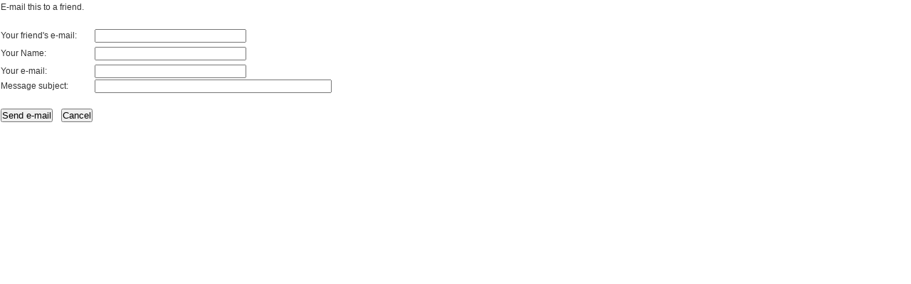

--- FILE ---
content_type: text/html
request_url: https://resprotect.de/index21c20.html?option=com_content&task=emailform&id=134&itemid=152
body_size: 765
content:
<?xml version="1.0" encoding="iso-8859-1"?>	<!DOCTYPE html PUBLIC "-//W3C//DTD XHTML 1.0 Transitional//EN" "http://www.w3.org/TR/xhtml1/DTD/xhtml1-transitional.dtd">
	<html xmlns="http://www.w3.org/1999/xhtml">
		<head>
			<title>RESprotect - Prevention of Chemoresistance - The Importance of Hsp27 for Cancer Patients</title>
<link href="mambots/system/yoo_effects/lightbox/shadowbox.css" rel="stylesheet" type="text/css" />
<script type="text/javascript">var YOOeffects = { url: 'http://www.resprotect.de/mambots/system/yoo_effects/lightbox/' };</script>
<script type="text/javascript" src="mambots/system/yoo_effects/yoo_effects.jse2ac.js?mt=1&amp;lb=1&amp;re=1&amp;sl=1"></script>
<link rel="stylesheet" href="templates/yt_ambient/css/template_css.css" type="text/css" />
			<link rel="stylesheet" href="templates/yt_ambient/css/template_css.css" type="text/css" />
			<link rel="shortcut icon" href="images/favicon.ico" />
			<meta http-equiv="Content-Type" content="text/html; charset=iso-8859-1" />
			<meta name="robots" content="noindex, nofollow" />
					</head>
		<body class="contentpane">
					<script language="javascript" type="text/javascript">
		function submitbutton() {
			var form = document.frontendForm;
			// do field validation
			if (form.email.value == "" || form.youremail.value == "") {
				alert( 'You must enter your valid e-mail and the valid e-mail to send to.' );
				return false;
			}
			return true;
		}
		</script>

		<form action="http://www.resprotect.de/index2.php?option=com_content&amp;task=emailsend" name="frontendForm" method="post" onSubmit="return submitbutton();">
		<table cellspacing="0" cellpadding="0" border="0">
		<tr>
			<td colspan="2">
			E-mail this to a friend.			</td>
		</tr>
		<tr>
			<td colspan="2">&nbsp;</td>
		</tr>
		<tr>
			<td width="130">
			Your friend's e-mail:			</td>
			<td>
			<input type="text" name="email" class="inputbox" size="25" />
			</td>
		</tr>
		<tr>
			<td height="27">
			Your Name:			</td>
			<td>
			<input type="text" name="yourname" class="inputbox" size="25" />
			</td>
		</tr>
		<tr>
			<td>
			Your e-mail:			</td>
			<td>
			<input type="text" name="youremail" class="inputbox" size="25" />
			</td>
		</tr>
		<tr>
			<td>
			 Message subject:			</td>
			<td>
			<input type="text" name="subject" class="inputbox" maxlength="100" size="40" />
			</td>
		</tr>
		<tr>
			<td colspan="2">&nbsp;</td>
		</tr>
		<tr>
			<td colspan="2">
			<input type="submit" name="submit" class="button" value="Send e-mail" />
			&nbsp;&nbsp;
			<input type="button" name="cancel" value="Cancel" class="button" onclick="window.close();" />
			</td>
		</tr>
		</table>

		<input type="hidden" name="id" value="134" />
		<input type="hidden" name="itemid" value="152" />
		<input type="hidden" name="j752c895331b99c89f9df332e7e0496ca" value="1" />
		</form>
				</body>
	</html>
	

--- FILE ---
content_type: text/css
request_url: https://resprotect.de/templates/yt_ambient/css/template_css.css
body_size: 381
content:
/*
 * YOOtheme CSS file
 *
 * @author yootheme.com
 * @copyright Copyright (C) 2007 YOOtheme Ltd. & Co. KG. All rights reserved.
 */ 

/*
 * Browser Reset
 */

 
 
body,div,dl,dt,dd,ul,ol,li,h1,h2,h3,h4,h5,h6,pre,form,fieldset,input,textarea,p,blockquote,th,td {
	margin: 0; 
	padding: 0;
}

fieldset, img { border: 0; }

 
option { padding-left: 0.4em; }

 
ul, ol, dl { margin: 1em 0; padding-left: 30px }
dl { margin: 1em 0; }
dd { padding-left: 40px; }

blockquote { margin: 0 0 1em 1.5em; }

p {	margin: 1em 0; }

td, th { padding: 1px; }

/*
 * Print and Email Pop-ups
 */

body {
	color: #333333;
	font-family: Arial, Helvetica, sans-serif;
	font-size:12px;
	line-height: 150%;
	margin: 0px;
}

.contentheading, .componentheading {
	padding: 0px;
	font-size: 150%;
}

span.article_separator {
	display: block;
	height: 20px;
}

a:link, a:visited {
	color: #aa1428;
	text-decoration: none;
}

a:hover {
	color: #ff0000;
	text-decoration: underline;
}


--- FILE ---
content_type: application/javascript
request_url: https://resprotect.de/mambots/system/yoo_effects/yoo_effects.jse2ac.js?mt=1&lb=1&re=1&sl=1
body_size: 27937
content:
//MooTools, My Object Oriented Javascript Tools. Copyright (c) 2006-2007 Valerio Proietti, <http://mad4milk.net>, MIT Style License.

var MooTools={version:"1.11"};function $defined(A){return(A!=undefined);}function $type(B){if(!$defined(B)){return false;}if(B.htmlElement){return"element";
}var A=typeof B;if(A=="object"&&B.nodeName){switch(B.nodeType){case 1:return"element";case 3:return(/\S/).test(B.nodeValue)?"textnode":"whitespace";}}if(A=="object"||A=="function"){switch(B.constructor){case Array:return"array";
case RegExp:return"regexp";case Class:return"class";}if(typeof B.length=="number"){if(B.item){return"collection";}if(B.callee){return"arguments";}}}return A;
}function $merge(){var C={};for(var B=0;B<arguments.length;B++){for(var E in arguments[B]){var A=arguments[B][E];var D=C[E];if(D&&$type(A)=="object"&&$type(D)=="object"){C[E]=$merge(D,A);
}else{C[E]=A;}}}return C;}var $extend=function(){var A=arguments;if(!A[1]){A=[this,A[0]];}for(var B in A[1]){A[0][B]=A[1][B];}return A[0];};var $native=function(){for(var B=0,A=arguments.length;
B<A;B++){arguments[B].extend=function(C){for(var D in C){if(!this.prototype[D]){this.prototype[D]=C[D];}if(!this[D]){this[D]=$native.generic(D);}}};}};
$native.generic=function(A){return function(B){return this.prototype[A].apply(B,Array.prototype.slice.call(arguments,1));};};$native(Function,Array,String,Number);
function $chk(A){return !!(A||A===0);}function $pick(B,A){return $defined(B)?B:A;}function $random(B,A){return Math.floor(Math.random()*(A-B+1)+B);}function $time(){return new Date().getTime();
}function $clear(A){clearTimeout(A);clearInterval(A);return null;}var Abstract=function(A){A=A||{};A.extend=$extend;return A;};var Window=new Abstract(window);
var Document=new Abstract(document);document.head=document.getElementsByTagName("head")[0];window.xpath=!!(document.evaluate);if(window.ActiveXObject){window.ie=window[window.XMLHttpRequest?"ie7":"ie6"]=true;
}else{if(document.childNodes&&!document.all&&!navigator.taintEnabled){window.webkit=window[window.xpath?"webkit420":"webkit419"]=true;}else{if(document.getBoxObjectFor!=null){window.gecko=true;
}}}window.khtml=window.webkit;Object.extend=$extend;if(typeof HTMLElement=="undefined"){var HTMLElement=function(){};if(window.webkit){document.createElement("iframe");
}HTMLElement.prototype=(window.webkit)?window["[[DOMElement.prototype]]"]:{};}HTMLElement.prototype.htmlElement=function(){};if(window.ie6){try{document.execCommand("BackgroundImageCache",false,true);
}catch(e){}}var Class=function(B){var A=function(){return(arguments[0]!==null&&this.initialize&&$type(this.initialize)=="function")?this.initialize.apply(this,arguments):this;
};$extend(A,this);A.prototype=B;A.constructor=Class;return A;};Class.empty=function(){};Class.prototype={extend:function(B){var C=new this(null);for(var D in B){var A=C[D];
C[D]=Class.Merge(A,B[D]);}return new Class(C);},implement:function(){for(var B=0,A=arguments.length;B<A;B++){$extend(this.prototype,arguments[B]);}}};Class.Merge=function(C,D){if(C&&C!=D){var B=$type(D);
if(B!=$type(C)){return D;}switch(B){case"function":var A=function(){this.parent=arguments.callee.parent;return D.apply(this,arguments);};A.parent=C;return A;
case"object":return $merge(C,D);}}return D;};var Chain=new Class({chain:function(A){this.chains=this.chains||[];this.chains.push(A);return this;},callChain:function(){if(this.chains&&this.chains.length){this.chains.shift().delay(10,this);
}},clearChain:function(){this.chains=[];}});var Events=new Class({addEvent:function(B,A){if(A!=Class.empty){this.$events=this.$events||{};this.$events[B]=this.$events[B]||[];
this.$events[B].include(A);}return this;},fireEvent:function(C,B,A){if(this.$events&&this.$events[C]){this.$events[C].each(function(D){D.create({bind:this,delay:A,arguments:B})();
},this);}return this;},removeEvent:function(B,A){if(this.$events&&this.$events[B]){this.$events[B].remove(A);}return this;}});var Options=new Class({setOptions:function(){this.options=$merge.apply(null,[this.options].extend(arguments));
if(this.addEvent){for(var A in this.options){if($type(this.options[A]=="function")&&(/^on[A-Z]/).test(A)){this.addEvent(A,this.options[A]);}}}return this;
}});Array.extend({forEach:function(C,D){for(var B=0,A=this.length;B<A;B++){C.call(D,this[B],B,this);}},filter:function(D,E){var C=[];for(var B=0,A=this.length;
B<A;B++){if(D.call(E,this[B],B,this)){C.push(this[B]);}}return C;},map:function(D,E){var C=[];for(var B=0,A=this.length;B<A;B++){C[B]=D.call(E,this[B],B,this);
}return C;},every:function(C,D){for(var B=0,A=this.length;B<A;B++){if(!C.call(D,this[B],B,this)){return false;}}return true;},some:function(C,D){for(var B=0,A=this.length;
B<A;B++){if(C.call(D,this[B],B,this)){return true;}}return false;},indexOf:function(C,D){var A=this.length;for(var B=(D<0)?Math.max(0,A+D):D||0;B<A;B++){if(this[B]===C){return B;
}}return -1;},copy:function(D,C){D=D||0;if(D<0){D=this.length+D;}C=C||(this.length-D);var A=[];for(var B=0;B<C;B++){A[B]=this[D++];}return A;},remove:function(C){var B=0;
var A=this.length;while(B<A){if(this[B]===C){this.splice(B,1);A--;}else{B++;}}return this;},contains:function(A,B){return this.indexOf(A,B)!=-1;},associate:function(C){var D={},B=Math.min(this.length,C.length);
for(var A=0;A<B;A++){D[C[A]]=this[A];}return D;},extend:function(C){for(var B=0,A=C.length;B<A;B++){this.push(C[B]);}return this;},merge:function(C){for(var B=0,A=C.length;
B<A;B++){this.include(C[B]);}return this;},include:function(A){if(!this.contains(A)){this.push(A);}return this;},getRandom:function(){return this[$random(0,this.length-1)]||null;
},getLast:function(){return this[this.length-1]||null;}});Array.prototype.each=Array.prototype.forEach;Array.each=Array.forEach;function $A(A){return Array.copy(A);
}function $each(C,B,D){if(C&&typeof C.length=="number"&&$type(C)!="object"){Array.forEach(C,B,D);}else{for(var A in C){B.call(D||C,C[A],A);}}}Array.prototype.test=Array.prototype.contains;
String.extend({test:function(A,B){return(($type(A)=="string")?new RegExp(A,B):A).test(this);},toInt:function(){return parseInt(this,10);},toFloat:function(){return parseFloat(this);
},camelCase:function(){return this.replace(/-\D/g,function(A){return A.charAt(1).toUpperCase();});},hyphenate:function(){return this.replace(/\w[A-Z]/g,function(A){return(A.charAt(0)+"-"+A.charAt(1).toLowerCase());
});},capitalize:function(){return this.replace(/\b[a-z]/g,function(A){return A.toUpperCase();});},trim:function(){return this.replace(/^\s+|\s+$/g,"");
},clean:function(){return this.replace(/\s{2,}/g," ").trim();},rgbToHex:function(B){var A=this.match(/\d{1,3}/g);return(A)?A.rgbToHex(B):false;},hexToRgb:function(B){var A=this.match(/^#?(\w{1,2})(\w{1,2})(\w{1,2})$/);
return(A)?A.slice(1).hexToRgb(B):false;},contains:function(A,B){return(B)?(B+this+B).indexOf(B+A+B)>-1:this.indexOf(A)>-1;},escapeRegExp:function(){return this.replace(/([.*+?^${}()|[\]\/\\])/g,"\\$1");
}});Array.extend({rgbToHex:function(D){if(this.length<3){return false;}if(this.length==4&&this[3]==0&&!D){return"transparent";}var B=[];for(var A=0;A<3;
A++){var C=(this[A]-0).toString(16);B.push((C.length==1)?"0"+C:C);}return D?B:"#"+B.join("");},hexToRgb:function(C){if(this.length!=3){return false;}var A=[];
for(var B=0;B<3;B++){A.push(parseInt((this[B].length==1)?this[B]+this[B]:this[B],16));}return C?A:"rgb("+A.join(",")+")";}});Function.extend({create:function(A){var B=this;
A=$merge({bind:B,event:false,arguments:null,delay:false,periodical:false,attempt:false},A);if($chk(A.arguments)&&$type(A.arguments)!="array"){A.arguments=[A.arguments];
}return function(E){var C;if(A.event){E=E||window.event;C=[(A.event===true)?E:new A.event(E)];if(A.arguments){C.extend(A.arguments);}}else{C=A.arguments||arguments;
}var F=function(){return B.apply($pick(A.bind,B),C);};if(A.delay){return setTimeout(F,A.delay);}if(A.periodical){return setInterval(F,A.periodical);}if(A.attempt){try{return F();
}catch(D){return false;}}return F();};},pass:function(A,B){return this.create({arguments:A,bind:B});},attempt:function(A,B){return this.create({arguments:A,bind:B,attempt:true})();
},bind:function(B,A){return this.create({bind:B,arguments:A});},bindAsEventListener:function(B,A){return this.create({bind:B,event:true,arguments:A});},delay:function(B,C,A){return this.create({delay:B,bind:C,arguments:A})();
},periodical:function(A,C,B){return this.create({periodical:A,bind:C,arguments:B})();}});Number.extend({toInt:function(){return parseInt(this);},toFloat:function(){return parseFloat(this);
},limit:function(B,A){return Math.min(A,Math.max(B,this));},round:function(A){A=Math.pow(10,A||0);return Math.round(this*A)/A;},times:function(B){for(var A=0;
A<this;A++){B(A);}}});var Element=new Class({initialize:function(D,C){if($type(D)=="string"){if(window.ie&&C&&(C.name||C.type)){var A=(C.name)?' name="'+C.name+'"':"";
var B=(C.type)?' type="'+C.type+'"':"";delete C.name;delete C.type;D="<"+D+A+B+">";}D=document.createElement(D);}D=$(D);return(!C||!D)?D:D.set(C);}});var Elements=new Class({initialize:function(A){return(A)?$extend(A,this):this;
}});Elements.extend=function(A){for(var B in A){this.prototype[B]=A[B];this[B]=$native.generic(B);}};function $(B){if(!B){return null;}if(B.htmlElement){return Garbage.collect(B);
}if([window,document].contains(B)){return B;}var A=$type(B);if(A=="string"){B=document.getElementById(B);A=(B)?"element":false;}if(A!="element"){return null;
}if(B.htmlElement){return Garbage.collect(B);}if(["object","embed"].contains(B.tagName.toLowerCase())){return B;}$extend(B,Element.prototype);B.htmlElement=function(){};
return Garbage.collect(B);}document.getElementsBySelector=document.getElementsByTagName;function $$(){var D=[];for(var C=0,B=arguments.length;C<B;C++){var A=arguments[C];
switch($type(A)){case"element":D.push(A);case"boolean":break;case false:break;case"string":A=document.getElementsBySelector(A,true);default:D.extend(A);
}}return $$.unique(D);}$$.unique=function(G){var D=[];for(var C=0,A=G.length;C<A;C++){if(G[C].$included){continue;}var B=$(G[C]);if(B&&!B.$included){B.$included=true;
D.push(B);}}for(var F=0,E=D.length;F<E;F++){D[F].$included=null;}return new Elements(D);};Elements.Multi=function(A){return function(){var D=arguments;
var B=[];var G=true;for(var E=0,C=this.length,F;E<C;E++){F=this[E][A].apply(this[E],D);if($type(F)!="element"){G=false;}B.push(F);}return(G)?$$.unique(B):B;
};};Element.extend=function(A){for(var B in A){HTMLElement.prototype[B]=A[B];Element.prototype[B]=A[B];Element[B]=$native.generic(B);var C=(Array.prototype[B])?B+"Elements":B;
Elements.prototype[C]=Elements.Multi(B);}};Element.extend({set:function(A){for(var C in A){var B=A[C];switch(C){case"styles":this.setStyles(B);break;case"events":if(this.addEvents){this.addEvents(B);
}break;case"properties":this.setProperties(B);break;default:this.setProperty(C,B);}}return this;},inject:function(C,A){C=$(C);switch(A){case"before":C.parentNode.insertBefore(this,C);
break;case"after":var B=C.getNext();if(!B){C.parentNode.appendChild(this);}else{C.parentNode.insertBefore(this,B);}break;case"top":var D=C.firstChild;if(D){C.insertBefore(this,D);
break;}default:C.appendChild(this);}return this;},injectBefore:function(A){return this.inject(A,"before");},injectAfter:function(A){return this.inject(A,"after");
},injectInside:function(A){return this.inject(A,"bottom");},injectTop:function(A){return this.inject(A,"top");},adopt:function(){var A=[];$each(arguments,function(B){A=A.concat(B);
});$$(A).inject(this);return this;},remove:function(){return this.parentNode.removeChild(this);},clone:function(C){var B=$(this.cloneNode(C!==false));if(!B.$events){return B;
}B.$events={};for(var A in this.$events){B.$events[A]={keys:$A(this.$events[A].keys),values:$A(this.$events[A].values)};}return B.removeEvents();},replaceWith:function(A){A=$(A);
this.parentNode.replaceChild(A,this);return A;},appendText:function(A){this.appendChild(document.createTextNode(A));return this;},hasClass:function(A){return this.className.contains(A," ");
},addClass:function(A){if(!this.hasClass(A)){this.className=(this.className+" "+A).clean();}return this;},removeClass:function(A){this.className=this.className.replace(new RegExp("(^|\\s)"+A+"(?:\\s|$)"),"$1").clean();
return this;},toggleClass:function(A){return this.hasClass(A)?this.removeClass(A):this.addClass(A);},setStyle:function(B,A){switch(B){case"opacity":return this.setOpacity(parseFloat(A));
case"float":B=(window.ie)?"styleFloat":"cssFloat";}B=B.camelCase();switch($type(A)){case"number":if(!["zIndex","zoom"].contains(B)){A+="px";}break;case"array":A="rgb("+A.join(",")+")";
}this.style[B]=A;return this;},setStyles:function(A){switch($type(A)){case"object":Element.setMany(this,"setStyle",A);break;case"string":this.style.cssText=A;
}return this;},setOpacity:function(A){if(A==0){if(this.style.visibility!="hidden"){this.style.visibility="hidden";}}else{if(this.style.visibility!="visible"){this.style.visibility="visible";
}}if(!this.currentStyle||!this.currentStyle.hasLayout){this.style.zoom=1;}if(window.ie){this.style.filter=(A==1)?"":"alpha(opacity="+A*100+")";}this.style.opacity=this.$tmp.opacity=A;
return this;},getStyle:function(C){C=C.camelCase();var A=this.style[C];if(!$chk(A)){if(C=="opacity"){return this.$tmp.opacity;}A=[];for(var B in Element.Styles){if(C==B){Element.Styles[B].each(function(F){var E=this.getStyle(F);
A.push(parseInt(E)?E:"0px");},this);if(C=="border"){var D=A.every(function(E){return(E==A[0]);});return(D)?A[0]:false;}return A.join(" ");}}if(C.contains("border")){if(Element.Styles.border.contains(C)){return["Width","Style","Color"].map(function(E){return this.getStyle(C+E);
},this).join(" ");}else{if(Element.borderShort.contains(C)){return["Top","Right","Bottom","Left"].map(function(E){return this.getStyle("border"+E+C.replace("border",""));
},this).join(" ");}}}if(document.defaultView){A=document.defaultView.getComputedStyle(this,null).getPropertyValue(C.hyphenate());}else{if(this.currentStyle){A=this.currentStyle[C];
}}}if(window.ie){A=Element.fixStyle(C,A,this);}if(A&&C.test(/color/i)&&A.contains("rgb")){return A.split("rgb").splice(1,4).map(function(E){return E.rgbToHex();
}).join(" ");}return A;},getStyles:function(){return Element.getMany(this,"getStyle",arguments);},walk:function(A,C){A+="Sibling";var B=(C)?this[C]:this[A];
while(B&&$type(B)!="element"){B=B[A];}return $(B);},getPrevious:function(){return this.walk("previous");},getNext:function(){return this.walk("next");},getFirst:function(){return this.walk("next","firstChild");
},getLast:function(){return this.walk("previous","lastChild");},getParent:function(){return $(this.parentNode);},getChildren:function(){return $$(this.childNodes);
},hasChild:function(A){return !!$A(this.getElementsByTagName("*")).contains(A);},getProperty:function(D){var B=Element.Properties[D];if(B){return this[B];
}var A=Element.PropertiesIFlag[D]||0;if(!window.ie||A){return this.getAttribute(D,A);}var C=this.attributes[D];return(C)?C.nodeValue:null;},removeProperty:function(B){var A=Element.Properties[B];
if(A){this[A]="";}else{this.removeAttribute(B);}return this;},getProperties:function(){return Element.getMany(this,"getProperty",arguments);},setProperty:function(C,B){var A=Element.Properties[C];
if(A){this[A]=B;}else{this.setAttribute(C,B);}return this;},setProperties:function(A){return Element.setMany(this,"setProperty",A);},setHTML:function(){this.innerHTML=$A(arguments).join("");
return this;},setText:function(B){var A=this.getTag();if(["style","script"].contains(A)){if(window.ie){if(A=="style"){this.styleSheet.cssText=B;}else{if(A=="script"){this.setProperty("text",B);
}}return this;}else{this.removeChild(this.firstChild);return this.appendText(B);}}this[$defined(this.innerText)?"innerText":"textContent"]=B;return this;
},getText:function(){var A=this.getTag();if(["style","script"].contains(A)){if(window.ie){if(A=="style"){return this.styleSheet.cssText;}else{if(A=="script"){return this.getProperty("text");
}}}else{return this.innerHTML;}}return($pick(this.innerText,this.textContent));},getTag:function(){return this.tagName.toLowerCase();},empty:function(){Garbage.trash(this.getElementsByTagName("*"));
return this.setHTML("");}});Element.fixStyle=function(E,A,D){if($chk(parseInt(A))){return A;}if(["height","width"].contains(E)){var B=(E=="width")?["left","right"]:["top","bottom"];
var C=0;B.each(function(F){C+=D.getStyle("border-"+F+"-width").toInt()+D.getStyle("padding-"+F).toInt();});return D["offset"+E.capitalize()]-C+"px";}else{if(E.test(/border(.+)Width|margin|padding/)){return"0px";
}}return A;};Element.Styles={border:[],padding:[],margin:[]};["Top","Right","Bottom","Left"].each(function(B){for(var A in Element.Styles){Element.Styles[A].push(A+B);
}});Element.borderShort=["borderWidth","borderStyle","borderColor"];Element.getMany=function(B,D,C){var A={};$each(C,function(E){A[E]=B[D](E);});return A;
};Element.setMany=function(B,D,C){for(var A in C){B[D](A,C[A]);}return B;};Element.Properties=new Abstract({"class":"className","for":"htmlFor",colspan:"colSpan",rowspan:"rowSpan",accesskey:"accessKey",tabindex:"tabIndex",maxlength:"maxLength",readonly:"readOnly",frameborder:"frameBorder",value:"value",disabled:"disabled",checked:"checked",multiple:"multiple",selected:"selected"});
Element.PropertiesIFlag={href:2,src:2};Element.Methods={Listeners:{addListener:function(B,A){if(this.addEventListener){this.addEventListener(B,A,false);
}else{this.attachEvent("on"+B,A);}return this;},removeListener:function(B,A){if(this.removeEventListener){this.removeEventListener(B,A,false);}else{this.detachEvent("on"+B,A);
}return this;}}};window.extend(Element.Methods.Listeners);document.extend(Element.Methods.Listeners);Element.extend(Element.Methods.Listeners);var Garbage={elements:[],collect:function(A){if(!A.$tmp){Garbage.elements.push(A);
A.$tmp={opacity:1};}return A;},trash:function(D){for(var B=0,A=D.length,C;B<A;B++){if(!(C=D[B])||!C.$tmp){continue;}if(C.$events){C.fireEvent("trash").removeEvents();
}for(var E in C.$tmp){C.$tmp[E]=null;}for(var F in Element.prototype){C[F]=null;}Garbage.elements[Garbage.elements.indexOf(C)]=null;C.htmlElement=C.$tmp=C=null;
}Garbage.elements.remove(null);},empty:function(){Garbage.collect(window);Garbage.collect(document);Garbage.trash(Garbage.elements);}};window.addListener("beforeunload",function(){window.addListener("unload",Garbage.empty);
if(window.ie){window.addListener("unload",CollectGarbage);}});var Event=new Class({initialize:function(C){if(C&&C.$extended){return C;}this.$extended=true;
C=C||window.event;this.event=C;this.type=C.type;this.target=C.target||C.srcElement;if(this.target.nodeType==3){this.target=this.target.parentNode;}this.shift=C.shiftKey;
this.control=C.ctrlKey;this.alt=C.altKey;this.meta=C.metaKey;if(["DOMMouseScroll","mousewheel"].contains(this.type)){this.wheel=(C.wheelDelta)?C.wheelDelta/120:-(C.detail||0)/3;
}else{if(this.type.contains("key")){this.code=C.which||C.keyCode;for(var B in Event.keys){if(Event.keys[B]==this.code){this.key=B;break;}}if(this.type=="keydown"){var A=this.code-111;
if(A>0&&A<13){this.key="f"+A;}}this.key=this.key||String.fromCharCode(this.code).toLowerCase();}else{if(this.type.test(/(click|mouse|menu)/)){this.page={x:C.pageX||C.clientX+document.documentElement.scrollLeft,y:C.pageY||C.clientY+document.documentElement.scrollTop};
this.client={x:C.pageX?C.pageX-window.pageXOffset:C.clientX,y:C.pageY?C.pageY-window.pageYOffset:C.clientY};this.rightClick=(C.which==3)||(C.button==2);
switch(this.type){case"mouseover":this.relatedTarget=C.relatedTarget||C.fromElement;break;case"mouseout":this.relatedTarget=C.relatedTarget||C.toElement;
}this.fixRelatedTarget();}}}return this;},stop:function(){return this.stopPropagation().preventDefault();},stopPropagation:function(){if(this.event.stopPropagation){this.event.stopPropagation();
}else{this.event.cancelBubble=true;}return this;},preventDefault:function(){if(this.event.preventDefault){this.event.preventDefault();}else{this.event.returnValue=false;
}return this;}});Event.fix={relatedTarget:function(){if(this.relatedTarget&&this.relatedTarget.nodeType==3){this.relatedTarget=this.relatedTarget.parentNode;
}},relatedTargetGecko:function(){try{Event.fix.relatedTarget.call(this);}catch(A){this.relatedTarget=this.target;}}};Event.prototype.fixRelatedTarget=(window.gecko)?Event.fix.relatedTargetGecko:Event.fix.relatedTarget;
Event.keys=new Abstract({enter:13,up:38,down:40,left:37,right:39,esc:27,space:32,backspace:8,tab:9,"delete":46});Element.Methods.Events={addEvent:function(C,B){this.$events=this.$events||{};
this.$events[C]=this.$events[C]||{keys:[],values:[]};if(this.$events[C].keys.contains(B)){return this;}this.$events[C].keys.push(B);var A=C;var D=Element.Events[C];
if(D){if(D.add){D.add.call(this,B);}if(D.map){B=D.map;}if(D.type){A=D.type;}}if(!this.addEventListener){B=B.create({bind:this,event:true});}this.$events[C].values.push(B);
return(Element.NativeEvents.contains(A))?this.addListener(A,B):this;},removeEvent:function(C,B){if(!this.$events||!this.$events[C]){return this;}var F=this.$events[C].keys.indexOf(B);
if(F==-1){return this;}var A=this.$events[C].keys.splice(F,1)[0];var E=this.$events[C].values.splice(F,1)[0];var D=Element.Events[C];if(D){if(D.remove){D.remove.call(this,B);
}if(D.type){C=D.type;}}return(Element.NativeEvents.contains(C))?this.removeListener(C,E):this;},addEvents:function(A){return Element.setMany(this,"addEvent",A);
},removeEvents:function(A){if(!this.$events){return this;}if(!A){for(var B in this.$events){this.removeEvents(B);}this.$events=null;}else{if(this.$events[A]){this.$events[A].keys.each(function(C){this.removeEvent(A,C);
},this);this.$events[A]=null;}}return this;},fireEvent:function(C,B,A){if(this.$events&&this.$events[C]){this.$events[C].keys.each(function(D){D.create({bind:this,delay:A,arguments:B})();
},this);}return this;},cloneEvents:function(C,A){if(!C.$events){return this;}if(!A){for(var B in C.$events){this.cloneEvents(C,B);}}else{if(C.$events[A]){C.$events[A].keys.each(function(D){this.addEvent(A,D);
},this);}}return this;}};window.extend(Element.Methods.Events);document.extend(Element.Methods.Events);Element.extend(Element.Methods.Events);Element.Events=new Abstract({mouseenter:{type:"mouseover",map:function(A){A=new Event(A);
if(A.relatedTarget!=this&&!this.hasChild(A.relatedTarget)){this.fireEvent("mouseenter",A);}}},mouseleave:{type:"mouseout",map:function(A){A=new Event(A);
if(A.relatedTarget!=this&&!this.hasChild(A.relatedTarget)){this.fireEvent("mouseleave",A);}}},mousewheel:{type:(window.gecko)?"DOMMouseScroll":"mousewheel"}});
Element.NativeEvents=["click","dblclick","mouseup","mousedown","mousewheel","DOMMouseScroll","mouseover","mouseout","mousemove","keydown","keypress","keyup","load","unload","beforeunload","resize","move","focus","blur","change","submit","reset","select","error","abort","contextmenu","scroll"];
Function.extend({bindWithEvent:function(B,A){return this.create({bind:B,arguments:A,event:Event});}});Elements.extend({filterByTag:function(A){return new Elements(this.filter(function(B){return(Element.getTag(B)==A);
}));},filterByClass:function(A,C){var B=this.filter(function(D){return(D.className&&D.className.contains(A," "));});return(C)?B:new Elements(B);},filterById:function(C,B){var A=this.filter(function(D){return(D.id==C);
});return(B)?A:new Elements(A);},filterByAttribute:function(B,A,D,E){var C=this.filter(function(F){var G=Element.getProperty(F,B);if(!G){return false;}if(!A){return true;
}switch(A){case"=":return(G==D);case"*=":return(G.contains(D));case"^=":return(G.substr(0,D.length)==D);case"$=":return(G.substr(G.length-D.length)==D);
case"!=":return(G!=D);case"~=":return G.contains(D," ");}return false;});return(E)?C:new Elements(C);}});function $E(A,B){return($(B)||document).getElement(A);
}function $ES(A,B){return($(B)||document).getElementsBySelector(A);}$$.shared={regexp:/^(\w*|\*)(?:#([\w-]+)|\.([\w-]+))?(?:\[(\w+)(?:([!*^$]?=)["']?([^"'\]]*)["']?)?])?$/,xpath:{getParam:function(B,D,E,C){var A=[D.namespaceURI?"xhtml:":"",E[1]];
if(E[2]){A.push('[@id="',E[2],'"]');}if(E[3]){A.push('[contains(concat(" ", @class, " "), " ',E[3],' ")]');}if(E[4]){if(E[5]&&E[6]){switch(E[5]){case"*=":A.push("[contains(@",E[4],', "',E[6],'")]');
break;case"^=":A.push("[starts-with(@",E[4],', "',E[6],'")]');break;case"$=":A.push("[substring(@",E[4],", string-length(@",E[4],") - ",E[6].length,' + 1) = "',E[6],'"]');
break;case"=":A.push("[@",E[4],'="',E[6],'"]');break;case"!=":A.push("[@",E[4],'!="',E[6],'"]');}}else{A.push("[@",E[4],"]");}}B.push(A.join(""));return B;
},getItems:function(B,E,G){var F=[];var A=document.evaluate(".//"+B.join("//"),E,$$.shared.resolver,XPathResult.UNORDERED_NODE_SNAPSHOT_TYPE,null);for(var D=0,C=A.snapshotLength;
D<C;D++){F.push(A.snapshotItem(D));}return(G)?F:new Elements(F.map($));}},normal:{getParam:function(A,C,E,B){if(B==0){if(E[2]){var D=C.getElementById(E[2]);
if(!D||((E[1]!="*")&&(Element.getTag(D)!=E[1]))){return false;}A=[D];}else{A=$A(C.getElementsByTagName(E[1]));}}else{A=$$.shared.getElementsByTagName(A,E[1]);
if(E[2]){A=Elements.filterById(A,E[2],true);}}if(E[3]){A=Elements.filterByClass(A,E[3],true);}if(E[4]){A=Elements.filterByAttribute(A,E[4],E[5],E[6],true);
}return A;},getItems:function(A,B,C){return(C)?A:$$.unique(A);}},resolver:function(A){return(A=="xhtml")?"http://www.w3.org/1999/xhtml":false;},getElementsByTagName:function(D,C){var E=[];
for(var B=0,A=D.length;B<A;B++){E.extend(D[B].getElementsByTagName(C));}return E;}};$$.shared.method=(window.xpath)?"xpath":"normal";Element.Methods.Dom={getElements:function(A,H){var C=[];
A=A.trim().split(" ");for(var E=0,D=A.length;E<D;E++){var F=A[E];var G=F.match($$.shared.regexp);if(!G){break;}G[1]=G[1]||"*";var B=$$.shared[$$.shared.method].getParam(C,this,G,E);
if(!B){break;}C=B;}return $$.shared[$$.shared.method].getItems(C,this,H);},getElement:function(A){return $(this.getElements(A,true)[0]||false);},getElementsBySelector:function(A,E){var D=[];
A=A.split(",");for(var C=0,B=A.length;C<B;C++){D=D.concat(this.getElements(A[C],true));}return(E)?D:$$.unique(D);}};Element.extend({getElementById:function(C){var B=document.getElementById(C);
if(!B){return false;}for(var A=B.parentNode;A!=this;A=A.parentNode){if(!A){return false;}}return B;},getElementsByClassName:function(A){return this.getElements("."+A);
}});document.extend(Element.Methods.Dom);Element.extend(Element.Methods.Dom);Element.extend({getValue:function(){switch(this.getTag()){case"select":var A=[];
$each(this.options,function(B){if(B.selected){A.push($pick(B.value,B.text));}});return(this.multiple)?A:A[0];case"input":if(!(this.checked&&["checkbox","radio"].contains(this.type))&&!["hidden","text","password"].contains(this.type)){break;
}case"textarea":return this.value;}return false;},getFormElements:function(){return $$(this.getElementsByTagName("input"),this.getElementsByTagName("select"),this.getElementsByTagName("textarea"));
},toQueryString:function(){var A=[];this.getFormElements().each(function(D){var C=D.name;var E=D.getValue();if(E===false||!C||D.disabled){return ;}var B=function(F){A.push(C+"="+encodeURIComponent(F));
};if($type(E)=="array"){E.each(B);}else{B(E);}});return A.join("&");}});Element.extend({scrollTo:function(A,B){this.scrollLeft=A;this.scrollTop=B;},getSize:function(){return{scroll:{x:this.scrollLeft,y:this.scrollTop},size:{x:this.offsetWidth,y:this.offsetHeight},scrollSize:{x:this.scrollWidth,y:this.scrollHeight}};
},getPosition:function(A){A=A||[];var B=this,D=0,C=0;do{D+=B.offsetLeft||0;C+=B.offsetTop||0;B=B.offsetParent;}while(B);A.each(function(E){D-=E.scrollLeft||0;
C-=E.scrollTop||0;});return{x:D,y:C};},getTop:function(A){return this.getPosition(A).y;},getLeft:function(A){return this.getPosition(A).x;},getCoordinates:function(B){var A=this.getPosition(B);
var C={width:this.offsetWidth,height:this.offsetHeight,left:A.x,top:A.y};C.right=C.left+C.width;C.bottom=C.top+C.height;return C;}});Element.Events.domready={add:function(B){if(window.loaded){B.call(this);
return ;}var A=function(){if(window.loaded){return ;}window.loaded=true;window.timer=$clear(window.timer);this.fireEvent("domready");}.bind(this);if(document.readyState&&window.webkit){window.timer=function(){if(["loaded","complete"].contains(document.readyState)){A();
}}.periodical(50);}else{if(document.readyState&&window.ie){if(!$("ie_ready")){var C=(window.location.protocol=="index.html")?"://0":"javascript:void(0)";document.write('<script id="ie_ready" defer src="'+C+'"><\/script>');
$("ie_ready").onreadystatechange=function(){if(this.readyState=="complete"){A();}};}}else{window.addListener("load",A);document.addListener("DOMContentLoaded",A);
}}}};window.onDomReady=function(A){return this.addEvent("domready",A);};window.extend({getWidth:function(){if(this.webkit419){return this.innerWidth;}if(this.opera){return document.body.clientWidth;
}return document.documentElement.clientWidth;},getHeight:function(){if(this.webkit419){return this.innerHeight;}if(this.opera){return document.body.clientHeight;
}return document.documentElement.clientHeight;},getScrollWidth:function(){if(this.ie){return Math.max(document.documentElement.offsetWidth,document.documentElement.scrollWidth);
}if(this.webkit){return document.body.scrollWidth;}return document.documentElement.scrollWidth;},getScrollHeight:function(){if(this.ie){return Math.max(document.documentElement.offsetHeight,document.documentElement.scrollHeight);
}if(this.webkit){return document.body.scrollHeight;}return document.documentElement.scrollHeight;},getScrollLeft:function(){return this.pageXOffset||document.documentElement.scrollLeft;
},getScrollTop:function(){return this.pageYOffset||document.documentElement.scrollTop;},getSize:function(){return{size:{x:this.getWidth(),y:this.getHeight()},scrollSize:{x:this.getScrollWidth(),y:this.getScrollHeight()},scroll:{x:this.getScrollLeft(),y:this.getScrollTop()}};
},getPosition:function(){return{x:0,y:0};}});var Fx={};Fx.Base=new Class({options:{onStart:Class.empty,onComplete:Class.empty,onCancel:Class.empty,transition:function(A){return -(Math.cos(Math.PI*A)-1)/2;
},duration:500,unit:"px",wait:true,fps:50},initialize:function(A){this.element=this.element||null;this.setOptions(A);if(this.options.initialize){this.options.initialize.call(this);
}},step:function(){var A=$time();if(A<this.time+this.options.duration){this.delta=this.options.transition((A-this.time)/this.options.duration);this.setNow();
this.increase();}else{this.stop(true);this.set(this.to);this.fireEvent("onComplete",this.element,10);this.callChain();}},set:function(A){this.now=A;this.increase();
return this;},setNow:function(){this.now=this.compute(this.from,this.to);},compute:function(B,A){return(A-B)*this.delta+B;},start:function(B,A){if(!this.options.wait){this.stop();
}else{if(this.timer){return this;}}this.from=B;this.to=A;this.change=this.to-this.from;this.time=$time();this.timer=this.step.periodical(Math.round(1000/this.options.fps),this);
this.fireEvent("onStart",this.element);return this;},stop:function(A){if(!this.timer){return this;}this.timer=$clear(this.timer);if(!A){this.fireEvent("onCancel",this.element);
}return this;},custom:function(B,A){return this.start(B,A);},clearTimer:function(A){return this.stop(A);}});Fx.Base.implement(new Chain,new Events,new Options);
Fx.CSS={select:function(B,C){if(B.test(/color/i)){return this.Color;}var A=$type(C);if((A=="array")||(A=="string"&&C.contains(" "))){return this.Multi;
}return this.Single;},parse:function(C,D,A){if(!A.push){A=[A];}var F=A[0],E=A[1];if(!$chk(E)){E=F;F=C.getStyle(D);}var B=this.select(D,E);return{from:B.parse(F),to:B.parse(E),css:B};
}};Fx.CSS.Single={parse:function(A){return parseFloat(A);},getNow:function(C,B,A){return A.compute(C,B);},getValue:function(C,A,B){if(A=="px"&&B!="opacity"){C=Math.round(C);
}return C+A;}};Fx.CSS.Multi={parse:function(A){return A.push?A:A.split(" ").map(function(B){return parseFloat(B);});},getNow:function(E,D,C){var A=[];for(var B=0;
B<E.length;B++){A[B]=C.compute(E[B],D[B]);}return A;},getValue:function(C,A,B){if(A=="px"&&B!="opacity"){C=C.map(Math.round);}return C.join(A+" ")+A;}};
Fx.CSS.Color={parse:function(A){return A.push?A:A.hexToRgb(true);},getNow:function(E,D,C){var A=[];for(var B=0;B<E.length;B++){A[B]=Math.round(C.compute(E[B],D[B]));
}return A;},getValue:function(A){return"rgb("+A.join(",")+")";}};Fx.Style=Fx.Base.extend({initialize:function(B,C,A){this.element=$(B);this.property=C;
this.parent(A);},hide:function(){return this.set(0);},setNow:function(){this.now=this.css.getNow(this.from,this.to,this);},set:function(A){this.css=Fx.CSS.select(this.property,A);
return this.parent(this.css.parse(A));},start:function(C,B){if(this.timer&&this.options.wait){return this;}var A=Fx.CSS.parse(this.element,this.property,[C,B]);
this.css=A.css;return this.parent(A.from,A.to);},increase:function(){this.element.setStyle(this.property,this.css.getValue(this.now,this.options.unit,this.property));
}});Element.extend({effect:function(B,A){return new Fx.Style(this,B,A);}});Fx.Styles=Fx.Base.extend({initialize:function(B,A){this.element=$(B);this.parent(A);
},setNow:function(){for(var A in this.from){this.now[A]=this.css[A].getNow(this.from[A],this.to[A],this);}},set:function(C){var A={};this.css={};for(var B in C){this.css[B]=Fx.CSS.select(B,C[B]);
A[B]=this.css[B].parse(C[B]);}return this.parent(A);},start:function(C){if(this.timer&&this.options.wait){return this;}this.now={};this.css={};var E={},D={};
for(var B in C){var A=Fx.CSS.parse(this.element,B,C[B]);E[B]=A.from;D[B]=A.to;this.css[B]=A.css;}return this.parent(E,D);},increase:function(){for(var A in this.now){this.element.setStyle(A,this.css[A].getValue(this.now[A],this.options.unit,A));
}}});Element.extend({effects:function(A){return new Fx.Styles(this,A);}});Fx.Elements=Fx.Base.extend({initialize:function(B,A){this.elements=$$(B);this.parent(A);
},setNow:function(){for(var C in this.from){var F=this.from[C],E=this.to[C],B=this.css[C],A=this.now[C]={};for(var D in F){A[D]=B[D].getNow(F[D],E[D],this);
}}},set:function(G){var B={};this.css={};for(var D in G){var F=G[D],C=this.css[D]={},A=B[D]={};for(var E in F){C[E]=Fx.CSS.select(E,F[E]);A[E]=C[E].parse(F[E]);
}}return this.parent(B);},start:function(D){if(this.timer&&this.options.wait){return this;}this.now={};this.css={};var I={},J={};for(var E in D){var G=D[E],A=I[E]={},H=J[E]={},C=this.css[E]={};
for(var B in G){var F=Fx.CSS.parse(this.elements[E],B,G[B]);A[B]=F.from;H[B]=F.to;C[B]=F.css;}}return this.parent(I,J);},increase:function(){for(var C in this.now){var A=this.now[C],B=this.css[C];
for(var D in A){this.elements[C].setStyle(D,B[D].getValue(A[D],this.options.unit,D));}}}});Fx.Scroll=Fx.Base.extend({options:{overflown:[],offset:{x:0,y:0},wheelStops:true},initialize:function(B,A){this.now=[];
this.element=$(B);this.bound={stop:this.stop.bind(this,false)};this.parent(A);if(this.options.wheelStops){this.addEvent("onStart",function(){document.addEvent("mousewheel",this.bound.stop);
}.bind(this));this.addEvent("onComplete",function(){document.removeEvent("mousewheel",this.bound.stop);}.bind(this));}},setNow:function(){for(var A=0;A<2;
A++){this.now[A]=this.compute(this.from[A],this.to[A]);}},scrollTo:function(B,F){if(this.timer&&this.options.wait){return this;}var D=this.element.getSize();
var C={x:B,y:F};for(var E in D.size){var A=D.scrollSize[E]-D.size[E];if($chk(C[E])){C[E]=($type(C[E])=="number")?C[E].limit(0,A):A;}else{C[E]=D.scroll[E];
}C[E]+=this.options.offset[E];}return this.start([D.scroll.x,D.scroll.y],[C.x,C.y]);},toTop:function(){return this.scrollTo(false,0);},toBottom:function(){return this.scrollTo(false,"full");
},toLeft:function(){return this.scrollTo(0,false);},toRight:function(){return this.scrollTo("full",false);},toElement:function(B){var A=this.element.getPosition(this.options.overflown);
var C=$(B).getPosition(this.options.overflown);return this.scrollTo(C.x-A.x,C.y-A.y);},increase:function(){this.element.scrollTo(this.now[0],this.now[1]);
}});Fx.Slide=Fx.Base.extend({options:{mode:"vertical"},initialize:function(B,A){this.element=$(B);this.wrapper=new Element("div",{styles:$extend(this.element.getStyles("margin"),{overflow:"hidden"})}).injectAfter(this.element).adopt(this.element);
this.element.setStyle("margin",0);this.setOptions(A);this.now=[];this.parent(this.options);this.open=true;this.addEvent("onComplete",function(){this.open=(this.now[0]===0);
});if(window.webkit419){this.addEvent("onComplete",function(){if(this.open){this.element.remove().inject(this.wrapper);}});}},setNow:function(){for(var A=0;
A<2;A++){this.now[A]=this.compute(this.from[A],this.to[A]);}},vertical:function(){this.margin="margin-top";this.layout="height";this.offset=this.element.offsetHeight;
},horizontal:function(){this.margin="margin-left";this.layout="width";this.offset=this.element.offsetWidth;},slideIn:function(A){this[A||this.options.mode]();
return this.start([this.element.getStyle(this.margin).toInt(),this.wrapper.getStyle(this.layout).toInt()],[0,this.offset]);},slideOut:function(A){this[A||this.options.mode]();
return this.start([this.element.getStyle(this.margin).toInt(),this.wrapper.getStyle(this.layout).toInt()],[-this.offset,0]);},hide:function(A){this[A||this.options.mode]();
this.open=false;return this.set([-this.offset,0]);},show:function(A){this[A||this.options.mode]();this.open=true;return this.set([0,this.offset]);},toggle:function(A){if(this.wrapper.offsetHeight==0||this.wrapper.offsetWidth==0){return this.slideIn(A);
}return this.slideOut(A);},increase:function(){this.element.setStyle(this.margin,this.now[0]+this.options.unit);this.wrapper.setStyle(this.layout,this.now[1]+this.options.unit);
}});Fx.Transition=function(B,A){A=A||[];if($type(A)!="array"){A=[A];}return $extend(B,{easeIn:function(C){return B(C,A);},easeOut:function(C){return 1-B(1-C,A);
},easeInOut:function(C){return(C<=0.5)?B(2*C,A)/2:(2-B(2*(1-C),A))/2;}});};Fx.Transitions=new Abstract({linear:function(A){return A;}});Fx.Transitions.extend=function(A){for(var B in A){Fx.Transitions[B]=new Fx.Transition(A[B]);
Fx.Transitions.compat(B);}};Fx.Transitions.compat=function(A){["In","Out","InOut"].each(function(B){Fx.Transitions[A.toLowerCase()+B]=Fx.Transitions[A]["ease"+B];
});};Fx.Transitions.extend({Pow:function(B,A){return Math.pow(B,A[0]||6);},Expo:function(A){return Math.pow(2,8*(A-1));},Circ:function(A){return 1-Math.sin(Math.acos(A));
},Sine:function(A){return 1-Math.sin((1-A)*Math.PI/2);},Back:function(B,A){A=A[0]||1.618;return Math.pow(B,2)*((A+1)*B-A);},Bounce:function(D){var C;for(var B=0,A=1;
1;B+=A,A/=2){if(D>=(7-4*B)/11){C=-Math.pow((11-6*B-11*D)/4,2)+A*A;break;}}return C;},Elastic:function(B,A){return Math.pow(2,10*--B)*Math.cos(20*B*Math.PI*(A[0]||1)/3);
}});["Quad","Cubic","Quart","Quint"].each(function(B,A){Fx.Transitions[B]=new Fx.Transition(function(C){return Math.pow(C,[A+2]);});Fx.Transitions.compat(B);
});var Drag={};Drag.Base=new Class({options:{handle:false,unit:"px",onStart:Class.empty,onBeforeStart:Class.empty,onComplete:Class.empty,onSnap:Class.empty,onDrag:Class.empty,limit:false,modifiers:{x:"left",y:"top"},grid:false,snap:6},initialize:function(B,A){this.setOptions(A);
this.element=$(B);this.handle=$(this.options.handle)||this.element;this.mouse={now:{},pos:{}};this.value={start:{},now:{}};this.bound={start:this.start.bindWithEvent(this),check:this.check.bindWithEvent(this),drag:this.drag.bindWithEvent(this),stop:this.stop.bind(this)};
this.attach();if(this.options.initialize){this.options.initialize.call(this);}},attach:function(){this.handle.addEvent("mousedown",this.bound.start);return this;
},detach:function(){this.handle.removeEvent("mousedown",this.bound.start);return this;},start:function(C){this.fireEvent("onBeforeStart",this.element);
this.mouse.start=C.page;var A=this.options.limit;this.limit={x:[],y:[]};for(var D in this.options.modifiers){if(!this.options.modifiers[D]){continue;}this.value.now[D]=this.element.getStyle(this.options.modifiers[D]).toInt();
this.mouse.pos[D]=C.page[D]-this.value.now[D];if(A&&A[D]){for(var B=0;B<2;B++){if($chk(A[D][B])){this.limit[D][B]=($type(A[D][B])=="function")?A[D][B]():A[D][B];
}}}}if($type(this.options.grid)=="number"){this.options.grid={x:this.options.grid,y:this.options.grid};}document.addListener("mousemove",this.bound.check);
document.addListener("mouseup",this.bound.stop);this.fireEvent("onStart",this.element);C.stop();},check:function(A){var B=Math.round(Math.sqrt(Math.pow(A.page.x-this.mouse.start.x,2)+Math.pow(A.page.y-this.mouse.start.y,2)));
if(B>this.options.snap){document.removeListener("mousemove",this.bound.check);document.addListener("mousemove",this.bound.drag);this.drag(A);this.fireEvent("onSnap",this.element);
}A.stop();},drag:function(A){this.out=false;this.mouse.now=A.page;for(var B in this.options.modifiers){if(!this.options.modifiers[B]){continue;}this.value.now[B]=this.mouse.now[B]-this.mouse.pos[B];
if(this.limit[B]){if($chk(this.limit[B][1])&&(this.value.now[B]>this.limit[B][1])){this.value.now[B]=this.limit[B][1];this.out=true;}else{if($chk(this.limit[B][0])&&(this.value.now[B]<this.limit[B][0])){this.value.now[B]=this.limit[B][0];
this.out=true;}}}if(this.options.grid[B]){this.value.now[B]-=(this.value.now[B]%this.options.grid[B]);}this.element.setStyle(this.options.modifiers[B],this.value.now[B]+this.options.unit);
}this.fireEvent("onDrag",this.element);A.stop();},stop:function(){document.removeListener("mousemove",this.bound.check);document.removeListener("mousemove",this.bound.drag);
document.removeListener("mouseup",this.bound.stop);this.fireEvent("onComplete",this.element);}});Drag.Base.implement(new Events,new Options);Element.extend({makeResizable:function(A){return new Drag.Base(this,$merge({modifiers:{x:"width",y:"height"}},A));
}});Drag.Move=Drag.Base.extend({options:{droppables:[],container:false,overflown:[]},initialize:function(B,A){this.setOptions(A);this.element=$(B);this.droppables=$$(this.options.droppables);
this.container=$(this.options.container);this.position={element:this.element.getStyle("position"),container:false};if(this.container){this.position.container=this.container.getStyle("position");
}if(!["relative","absolute","fixed"].contains(this.position.element)){this.position.element="absolute";}var D=this.element.getStyle("top").toInt();var C=this.element.getStyle("left").toInt();
if(this.position.element=="absolute"&&!["relative","absolute","fixed"].contains(this.position.container)){D=$chk(D)?D:this.element.getTop(this.options.overflown);
C=$chk(C)?C:this.element.getLeft(this.options.overflown);}else{D=$chk(D)?D:0;C=$chk(C)?C:0;}this.element.setStyles({top:D,left:C,position:this.position.element});
this.parent(this.element);},start:function(C){this.overed=null;if(this.container){var A=this.container.getCoordinates();var B=this.element.getCoordinates();
if(this.position.element=="absolute"&&!["relative","absolute","fixed"].contains(this.position.container)){this.options.limit={x:[A.left,A.right-B.width],y:[A.top,A.bottom-B.height]};
}else{this.options.limit={y:[0,A.height-B.height],x:[0,A.width-B.width]};}}this.parent(C);},drag:function(A){this.parent(A);var B=this.out?false:this.droppables.filter(this.checkAgainst,this).getLast();
if(this.overed!=B){if(this.overed){this.overed.fireEvent("leave",[this.element,this]);}this.overed=B?B.fireEvent("over",[this.element,this]):null;}return this;
},checkAgainst:function(B){B=B.getCoordinates(this.options.overflown);var A=this.mouse.now;return(A.x>B.left&&A.x<B.right&&A.y<B.bottom&&A.y>B.top);},stop:function(){if(this.overed&&!this.out){this.overed.fireEvent("drop",[this.element,this]);
}else{this.element.fireEvent("emptydrop",this);}this.parent();return this;}});Element.extend({makeDraggable:function(A){return new Drag.Move(this,A);}});
var XHR=new Class({options:{method:"post",async:true,onRequest:Class.empty,onSuccess:Class.empty,onFailure:Class.empty,urlEncoded:true,encoding:"utf-8",autoCancel:false,headers:{}},setTransport:function(){this.transport=(window.XMLHttpRequest)?new XMLHttpRequest():(window.ie?new ActiveXObject("Microsoft.XMLHTTP"):false);
return this;},initialize:function(A){this.setTransport().setOptions(A);this.options.isSuccess=this.options.isSuccess||this.isSuccess;this.headers={};if(this.options.urlEncoded&&this.options.method=="post"){var B=(this.options.encoding)?"; charset="+this.options.encoding:"";
this.setHeader("Content-type","application/x-www-form-urlencoded"+B);}if(this.options.initialize){this.options.initialize.call(this);}},onStateChange:function(){if(this.transport.readyState!=4||!this.running){return ;
}this.running=false;var A=0;try{A=this.transport.status;}catch(B){}if(this.options.isSuccess.call(this,A)){this.onSuccess();}else{this.onFailure();}this.transport.onreadystatechange=Class.empty;
},isSuccess:function(A){return((A>=200)&&(A<300));},onSuccess:function(){this.response={text:this.transport.responseText,xml:this.transport.responseXML};
this.fireEvent("onSuccess",[this.response.text,this.response.xml]);this.callChain();},onFailure:function(){this.fireEvent("onFailure",this.transport);},setHeader:function(A,B){this.headers[A]=B;
return this;},send:function(A,C){if(this.options.autoCancel){this.cancel();}else{if(this.running){return this;}}this.running=true;if(C&&this.options.method=="get"){A=A+(A.contains("?")?"&":"?")+C;
C=null;}this.transport.open(this.options.method.toUpperCase(),A,this.options.async);this.transport.onreadystatechange=this.onStateChange.bind(this);if((this.options.method=="post")&&this.transport.overrideMimeType){this.setHeader("Connection","close");
}$extend(this.headers,this.options.headers);for(var B in this.headers){try{this.transport.setRequestHeader(B,this.headers[B]);}catch(D){}}this.fireEvent("onRequest");
this.transport.send($pick(C,null));return this;},cancel:function(){if(!this.running){return this;}this.running=false;this.transport.abort();this.transport.onreadystatechange=Class.empty;
this.setTransport();this.fireEvent("onCancel");return this;}});XHR.implement(new Chain,new Events,new Options);var Ajax=XHR.extend({options:{data:null,update:null,onComplete:Class.empty,evalScripts:false,evalResponse:false},initialize:function(B,A){this.addEvent("onSuccess",this.onComplete);
this.setOptions(A);this.options.data=this.options.data||this.options.postBody;if(!["post","get"].contains(this.options.method)){this._method="_method="+this.options.method;
this.options.method="post";}this.parent();this.setHeader("X-Requested-With","XMLHttpRequest");this.setHeader("Accept","text/javascript, text/html, application/xml, text/xml, */*");
this.url=B;},onComplete:function(){if(this.options.update){$(this.options.update).empty().setHTML(this.response.text);}if(this.options.evalScripts||this.options.evalResponse){this.evalScripts();
}this.fireEvent("onComplete",[this.response.text,this.response.xml],20);},request:function(A){A=A||this.options.data;switch($type(A)){case"element":A=$(A).toQueryString();
break;case"object":A=Object.toQueryString(A);}if(this._method){A=(A)?[this._method,A].join("&"):this._method;}return this.send(this.url,A);},evalScripts:function(){var B,A;
if(this.options.evalResponse||(/(ecma|java)script/).test(this.getHeader("Content-type"))){A=this.response.text;}else{A=[];var C=/<script[^>]*>([\s\S]*?)<\/script>/gi;
while((B=C.exec(this.response.text))){A.push(B[1]);}A=A.join("\n");}if(A){(window.execScript)?window.execScript(A):window.setTimeout(A,0);}},getHeader:function(A){try{return this.transport.getResponseHeader(A);
}catch(B){}return null;}});Object.toQueryString=function(B){var C=[];for(var A in B){C.push(encodeURIComponent(A)+"="+encodeURIComponent(B[A]));}return C.join("&");
};Element.extend({send:function(A){return new Ajax(this.getProperty("action"),$merge({data:this.toQueryString()},A,{method:"post"})).request();}});var Cookie=new Abstract({options:{domain:false,path:false,duration:false,secure:false},set:function(C,D,B){B=$merge(this.options,B);
D=encodeURIComponent(D);if(B.domain){D+="; domain="+B.domain;}if(B.path){D+="; path="+B.path;}if(B.duration){var A=new Date();A.setTime(A.getTime()+B.duration*24*60*60*1000);
D+="; expires="+A.toGMTString();}if(B.secure){D+="; secure";}document.cookie=C+"="+D;return $extend(B,{key:C,value:D});},get:function(A){var B=document.cookie.match("(?:^|;)\\s*"+A.escapeRegExp()+"=([^;]*)");
return B?decodeURIComponent(B[1]):false;},remove:function(B,A){if($type(B)=="object"){this.set(B.key,"",$merge(B,{duration:-1}));}else{this.set(B,"",$merge(A,{duration:-1}));
}}});var Json={toString:function(C){switch($type(C)){case"string":return'"'+C.replace(/(["\\])/g,"\\$1")+'"';case"array":return"["+C.map(Json.toString).join(",")+"]";
case"object":var A=[];for(var B in C){A.push(Json.toString(B)+":"+Json.toString(C[B]));}return"{"+A.join(",")+"}";case"number":if(isFinite(C)){break;}case false:return"null";
}return String(C);},evaluate:function(str,secure){return(($type(str)!="string")||(secure&&!str.test(/^("(\\.|[^"\\\n\r])*?"|[,:{}\[\]0-9.\-+Eaeflnr-u \n\r\t])+?$/)))?null:eval("("+str+")");
}};Json.Remote=XHR.extend({initialize:function(B,A){this.url=B;this.addEvent("onSuccess",this.onComplete);this.parent(A);this.setHeader("X-Request","JSON");
},send:function(A){return this.parent(this.url,"json="+Json.toString(A));},onComplete:function(){this.fireEvent("onComplete",[Json.evaluate(this.response.text,this.options.secure)]);
}});var Asset=new Abstract({javascript:function(C,B){B=$merge({onload:Class.empty},B);var A=new Element("script",{src:C}).addEvents({load:B.onload,readystatechange:function(){if(this.readyState=="complete"){this.fireEvent("load");
}}});delete B.onload;return A.setProperties(B).inject(document.head);},css:function(B,A){return new Element("link",$merge({rel:"stylesheet",media:"screen",type:"text/css",href:B},A)).inject(document.head);
},image:function(C,B){B=$merge({onload:Class.empty,onabort:Class.empty,onerror:Class.empty},B);var D=new Image();D.src=C;var A=new Element("img",{src:C});
["load","abort","error"].each(function(E){var F=B["on"+E];delete B["on"+E];A.addEvent(E,function(){this.removeEvent(E,arguments.callee);F.call(this);});
});if(D.width&&D.height){A.fireEvent("load",A,1);}return A.setProperties(B);},images:function(D,C){C=$merge({onComplete:Class.empty,onProgress:Class.empty},C);
if(!D.push){D=[D];}var A=[];var B=0;D.each(function(F){var E=new Asset.image(F,{onload:function(){C.onProgress.call(this,B);B++;if(B==D.length){C.onComplete();
}}});A.push(E);});return new Elements(A);}});var Hash=new Class({length:0,initialize:function(A){this.obj=A||{};this.setLength();},get:function(A){return(this.hasKey(A))?this.obj[A]:null;
},hasKey:function(A){return(A in this.obj);},set:function(A,B){if(!this.hasKey(A)){this.length++;}this.obj[A]=B;return this;},setLength:function(){this.length=0;
for(var A in this.obj){this.length++;}return this;},remove:function(A){if(this.hasKey(A)){delete this.obj[A];this.length--;}return this;},each:function(A,B){$each(this.obj,A,B);
},extend:function(A){$extend(this.obj,A);return this.setLength();},merge:function(){this.obj=$merge.apply(null,[this.obj].extend(arguments));return this.setLength();
},empty:function(){this.obj={};this.length=0;return this;},keys:function(){var A=[];for(var B in this.obj){A.push(B);}return A;},values:function(){var A=[];
for(var B in this.obj){A.push(this.obj[B]);}return A;}});function $H(A){return new Hash(A);}Hash.Cookie=Hash.extend({initialize:function(B,A){this.name=B;
this.options=$extend({autoSave:true},A||{});this.load();},save:function(){if(this.length==0){Cookie.remove(this.name,this.options);return true;}var A=Json.toString(this.obj);
if(A.length>4096){return false;}Cookie.set(this.name,A,this.options);return true;},load:function(){this.obj=Json.evaluate(Cookie.get(this.name),true)||{};
this.setLength();}});Hash.Cookie.Methods={};["extend","set","merge","empty","remove"].each(function(A){Hash.Cookie.Methods[A]=function(){Hash.prototype[A].apply(this,arguments);
if(this.options.autoSave){this.save();}return this;};});Hash.Cookie.implement(Hash.Cookie.Methods);var Color=new Class({initialize:function(B,D){D=D||(B.push?"rgb":"hex");
var C,A;switch(D){case"rgb":C=B;A=C.rgbToHsb();break;case"hsb":C=B.hsbToRgb();A=B;break;default:C=B.hexToRgb(true);A=C.rgbToHsb();}C.hsb=A;C.hex=C.rgbToHex();
return $extend(C,Color.prototype);},mix:function(){var A=$A(arguments);var C=($type(A[A.length-1])=="number")?A.pop():50;var B=this.copy();A.each(function(D){D=new Color(D);
for(var E=0;E<3;E++){B[E]=Math.round((B[E]/100*(100-C))+(D[E]/100*C));}});return new Color(B,"rgb");},invert:function(){return new Color(this.map(function(A){return 255-A;
}));},setHue:function(A){return new Color([A,this.hsb[1],this.hsb[2]],"hsb");},setSaturation:function(A){return new Color([this.hsb[0],A,this.hsb[2]],"hsb");
},setBrightness:function(A){return new Color([this.hsb[0],this.hsb[1],A],"hsb");}});function $RGB(C,B,A){return new Color([C,B,A],"rgb");}function $HSB(C,B,A){return new Color([C,B,A],"hsb");
}Array.extend({rgbToHsb:function(){var B=this[0],C=this[1],J=this[2];var G,F,H;var I=Math.max(B,C,J),E=Math.min(B,C,J);var K=I-E;H=I/255;F=(I!=0)?K/I:0;
if(F==0){G=0;}else{var D=(I-B)/K;var A=(I-C)/K;var L=(I-J)/K;if(B==I){G=L-A;}else{if(C==I){G=2+D-L;}else{G=4+A-D;}}G/=6;if(G<0){G++;}}return[Math.round(G*360),Math.round(F*100),Math.round(H*100)];
},hsbToRgb:function(){var C=Math.round(this[2]/100*255);if(this[1]==0){return[C,C,C];}else{var A=this[0]%360;var E=A%60;var F=Math.round((this[2]*(100-this[1]))/10000*255);
var D=Math.round((this[2]*(6000-this[1]*E))/600000*255);var B=Math.round((this[2]*(6000-this[1]*(60-E)))/600000*255);switch(Math.floor(A/60)){case 0:return[C,B,F];
case 1:return[D,C,F];case 2:return[F,C,B];case 3:return[F,D,C];case 4:return[B,F,C];case 5:return[C,F,D];}}return false;}});var Scroller=new Class({options:{area:20,velocity:1,onChange:function(A,B){this.element.scrollTo(A,B);
}},initialize:function(B,A){this.setOptions(A);this.element=$(B);this.mousemover=([window,document].contains(B))?$(document.body):this.element;},start:function(){this.coord=this.getCoords.bindWithEvent(this);
this.mousemover.addListener("mousemove",this.coord);},stop:function(){this.mousemover.removeListener("mousemove",this.coord);this.timer=$clear(this.timer);
},getCoords:function(A){this.page=(this.element==window)?A.client:A.page;if(!this.timer){this.timer=this.scroll.periodical(50,this);}},scroll:function(){var A=this.element.getSize();
var D=this.element.getPosition();var C={x:0,y:0};for(var B in this.page){if(this.page[B]<(this.options.area+D[B])&&A.scroll[B]!=0){C[B]=(this.page[B]-this.options.area-D[B])*this.options.velocity;
}else{if(this.page[B]+this.options.area>(A.size[B]+D[B])&&A.scroll[B]+A.size[B]!=A.scrollSize[B]){C[B]=(this.page[B]-A.size[B]+this.options.area-D[B])*this.options.velocity;
}}}if(C.y||C.x){this.fireEvent("onChange",[A.scroll.x+C.x,A.scroll.y+C.y]);}}});Scroller.implement(new Events,new Options);var Slider=new Class({options:{onChange:Class.empty,onComplete:Class.empty,onTick:function(A){this.knob.setStyle(this.p,A);
},mode:"horizontal",steps:100,offset:0},initialize:function(D,A,B){this.element=$(D);this.knob=$(A);this.setOptions(B);this.previousChange=-1;this.previousEnd=-1;
this.step=-1;this.element.addEvent("mousedown",this.clickedElement.bindWithEvent(this));var C,F;switch(this.options.mode){case"horizontal":this.z="x";this.p="left";
C={x:"left",y:false};F="offsetWidth";break;case"vertical":this.z="y";this.p="top";C={x:false,y:"top"};F="offsetHeight";}this.max=this.element[F]-this.knob[F]+(this.options.offset*2);
this.half=this.knob[F]/2;this.getPos=this.element["get"+this.p.capitalize()].bind(this.element);this.knob.setStyle("position","relative").setStyle(this.p,-this.options.offset);
var E={};E[this.z]=[-this.options.offset,this.max-this.options.offset];this.drag=new Drag.Base(this.knob,{limit:E,modifiers:C,snap:0,onStart:function(){this.draggedKnob();
}.bind(this),onDrag:function(){this.draggedKnob();}.bind(this),onComplete:function(){this.draggedKnob();this.end();}.bind(this)});if(this.options.initialize){this.options.initialize.call(this);
}},set:function(A){this.step=A.limit(0,this.options.steps);this.checkStep();this.end();this.fireEvent("onTick",this.toPosition(this.step));return this;
},clickedElement:function(B){var A=B.page[this.z]-this.getPos()-this.half;A=A.limit(-this.options.offset,this.max-this.options.offset);this.step=this.toStep(A);
this.checkStep();this.end();this.fireEvent("onTick",A);},draggedKnob:function(){this.step=this.toStep(this.drag.value.now[this.z]);this.checkStep();},checkStep:function(){if(this.previousChange!=this.step){this.previousChange=this.step;
this.fireEvent("onChange",this.step);}},end:function(){if(this.previousEnd!==this.step){this.previousEnd=this.step;this.fireEvent("onComplete",this.step+"");
}},toStep:function(A){return Math.round((A+this.options.offset)/this.max*this.options.steps);},toPosition:function(A){return this.max*A/this.options.steps;
}});Slider.implement(new Events);Slider.implement(new Options);var SmoothScroll=Fx.Scroll.extend({initialize:function(B){this.parent(window,B);this.links=(this.options.links)?$$(this.options.links):$$(document.links);
var A=window.location.href.match(/^[^#]*/)[0]+"#";this.links.each(function(D){if(D.href.indexOf(A)!=0){return ;}var C=D.href.substr(A.length);if(C&&$(C)){this.useLink(D,C);
}},this);if(!window.webkit419){this.addEvent("onComplete",function(){window.location.hash=this.anchor;});}},useLink:function(B,A){B.addEvent("click",function(C){this.anchor=A;
this.toElement(A);C.stop();}.bindWithEvent(this));}});var Sortables=new Class({options:{handles:false,onStart:Class.empty,onComplete:Class.empty,ghost:true,snap:3,onDragStart:function(A,B){B.setStyle("opacity",0.7);
A.setStyle("opacity",0.7);},onDragComplete:function(A,B){A.setStyle("opacity",1);B.remove();this.trash.remove();}},initialize:function(D,B){this.setOptions(B);
this.list=$(D);this.elements=this.list.getChildren();this.handles=(this.options.handles)?$$(this.options.handles):this.elements;this.bound={start:[],moveGhost:this.moveGhost.bindWithEvent(this)};
for(var C=0,A=this.handles.length;C<A;C++){this.bound.start[C]=this.start.bindWithEvent(this,this.elements[C]);}this.attach();if(this.options.initialize){this.options.initialize.call(this);
}this.bound.move=this.move.bindWithEvent(this);this.bound.end=this.end.bind(this);},attach:function(){this.handles.each(function(B,A){B.addEvent("mousedown",this.bound.start[A]);
},this);},detach:function(){this.handles.each(function(B,A){B.removeEvent("mousedown",this.bound.start[A]);},this);},start:function(C,B){this.active=B;
this.coordinates=this.list.getCoordinates();if(this.options.ghost){var A=B.getPosition();this.offset=C.page.y-A.y;this.trash=new Element("div").inject(document.body);
this.ghost=B.clone().inject(this.trash).setStyles({position:"absolute",left:A.x,top:C.page.y-this.offset});document.addListener("mousemove",this.bound.moveGhost);
this.fireEvent("onDragStart",[B,this.ghost]);}document.addListener("mousemove",this.bound.move);document.addListener("mouseup",this.bound.end);this.fireEvent("onStart",B);
C.stop();},moveGhost:function(A){var B=A.page.y-this.offset;B=B.limit(this.coordinates.top,this.coordinates.bottom-this.ghost.offsetHeight);this.ghost.setStyle("top",B);
A.stop();},move:function(E){var B=E.page.y;this.previous=this.previous||B;var A=((this.previous-B)>0);var D=this.active.getPrevious();var C=this.active.getNext();
if(D&&A&&B<D.getCoordinates().bottom){this.active.injectBefore(D);}if(C&&!A&&B>C.getCoordinates().top){this.active.injectAfter(C);}this.previous=B;},serialize:function(A){return this.list.getChildren().map(A||function(B){return this.elements.indexOf(B);
},this);},end:function(){this.previous=null;document.removeListener("mousemove",this.bound.move);document.removeListener("mouseup",this.bound.end);if(this.options.ghost){document.removeListener("mousemove",this.bound.moveGhost);
this.fireEvent("onDragComplete",[this.active,this.ghost]);}this.fireEvent("onComplete",this.active);}});Sortables.implement(new Events,new Options);var Tips=new Class({options:{onShow:function(A){A.setStyle("visibility","visible");
},onHide:function(A){A.setStyle("visibility","hidden");},maxTitleChars:30,showDelay:100,hideDelay:100,className:"tool",offsets:{x:16,y:16},fixed:false},initialize:function(B,A){this.setOptions(A);
this.toolTip=new Element("div",{"class":this.options.className+"-tip",styles:{position:"absolute",top:"0",left:"0",visibility:"hidden"}}).inject(document.body);
this.wrapper=new Element("div").inject(this.toolTip);$$(B).each(this.build,this);if(this.options.initialize){this.options.initialize.call(this);}},build:function(B){B.$tmp.myTitle=(B.href&&B.getTag()=="a")?B.href.replace("http://",""):(B.rel||false);
if(B.title){var C=B.title.split("::");if(C.length>1){B.$tmp.myTitle=C[0].trim();B.$tmp.myText=C[1].trim();}else{B.$tmp.myText=B.title;}B.removeAttribute("title");
}else{B.$tmp.myText=false;}if(B.$tmp.myTitle&&B.$tmp.myTitle.length>this.options.maxTitleChars){B.$tmp.myTitle=B.$tmp.myTitle.substr(0,this.options.maxTitleChars-1)+"&hellip;";
}B.addEvent("mouseenter",function(D){this.start(B);if(!this.options.fixed){this.locate(D);}else{this.position(B);}}.bind(this));if(!this.options.fixed){B.addEvent("mousemove",this.locate.bindWithEvent(this));
}var A=this.end.bind(this);B.addEvent("mouseleave",A);B.addEvent("trash",A);},start:function(A){this.wrapper.empty();if(A.$tmp.myTitle){this.title=new Element("span").inject(new Element("div",{"class":this.options.className+"-title"}).inject(this.wrapper)).setHTML(A.$tmp.myTitle);
}if(A.$tmp.myText){this.text=new Element("span").inject(new Element("div",{"class":this.options.className+"-text"}).inject(this.wrapper)).setHTML(A.$tmp.myText);
}$clear(this.timer);this.timer=this.show.delay(this.options.showDelay,this);},end:function(A){$clear(this.timer);this.timer=this.hide.delay(this.options.hideDelay,this);
},position:function(A){var B=A.getPosition();this.toolTip.setStyles({left:B.x+this.options.offsets.x,top:B.y+this.options.offsets.y});},locate:function(B){var D={x:window.getWidth(),y:window.getHeight()};
var A={x:window.getScrollLeft(),y:window.getScrollTop()};var C={x:this.toolTip.offsetWidth,y:this.toolTip.offsetHeight};var G={x:"left",y:"top"};for(var E in G){var F=B.page[E]+this.options.offsets[E];
if((F+C[E]-A[E])>D[E]){F=B.page[E]-this.options.offsets[E]-C[E];}this.toolTip.setStyle(G[E],F);}},show:function(){if(this.options.timeout){this.timer=this.hide.delay(this.options.timeout,this);
}this.fireEvent("onShow",[this.toolTip]);},hide:function(){this.fireEvent("onHide",[this.toolTip]);}});Tips.implement(new Events,new Options);var Group=new Class({initialize:function(){this.instances=$A(arguments);
this.events={};this.checker={};},addEvent:function(B,A){this.checker[B]=this.checker[B]||{};this.events[B]=this.events[B]||[];if(this.events[B].contains(A)){return false;
}else{this.events[B].push(A);}this.instances.each(function(C,D){C.addEvent(B,this.check.bind(this,[B,C,D]));},this);return this;},check:function(C,A,B){this.checker[C][B]=true;
var D=this.instances.every(function(F,E){return this.checker[C][E]||false;},this);if(!D){return ;}this.checker[C]={};this.events[C].each(function(E){E.call(this,this.instances,A);
},this);}});var Accordion=Fx.Elements.extend({options:{onActive:Class.empty,onBackground:Class.empty,display:0,show:false,height:true,width:false,opacity:true,fixedHeight:false,fixedWidth:false,wait:false,alwaysHide:false},initialize:function(){var C,E,F,B;
$each(arguments,function(I,H){switch($type(I)){case"object":C=I;break;case"element":B=$(I);break;default:var G=$$(I);if(!E){E=G;}else{F=G;}}});this.togglers=E||[];
this.elements=F||[];this.container=$(B);this.setOptions(C);this.previous=-1;if(this.options.alwaysHide){this.options.wait=true;}if($chk(this.options.show)){this.options.display=false;
this.previous=this.options.show;}if(this.options.start){this.options.display=false;this.options.show=false;}this.effects={};if(this.options.opacity){this.effects.opacity="fullOpacity";
}if(this.options.width){this.effects.width=this.options.fixedWidth?"fullWidth":"offsetWidth";}if(this.options.height){this.effects.height=this.options.fixedHeight?"fullHeight":"scrollHeight";
}for(var D=0,A=this.togglers.length;D<A;D++){this.addSection(this.togglers[D],this.elements[D]);}this.elements.each(function(H,G){if(this.options.show===G){this.fireEvent("onActive",[this.togglers[G],H]);
}else{for(var I in this.effects){H.setStyle(I,0);}}},this);this.parent(this.elements);if($chk(this.options.display)){this.display(this.options.display);
}},addSection:function(E,C,G){E=$(E);C=$(C);var F=this.togglers.contains(E);var B=this.togglers.length;this.togglers.include(E);this.elements.include(C);
if(B&&(!F||G)){G=$pick(G,B-1);E.injectBefore(this.togglers[G]);C.injectAfter(E);}else{if(this.container&&!F){E.inject(this.container);C.inject(this.container);
}}var A=this.togglers.indexOf(E);E.addEvent("click",this.display.bind(this,A));if(this.options.height){C.setStyles({"padding-top":0,"border-top":"none","padding-bottom":0,"border-bottom":"none"});
}if(this.options.width){C.setStyles({"padding-left":0,"border-left":"none","padding-right":0,"border-right":"none"});}C.fullOpacity=1;if(this.options.fixedWidth){C.fullWidth=this.options.fixedWidth;
}if(this.options.fixedHeight){C.fullHeight=this.options.fixedHeight;}C.setStyle("overflow","hidden");if(!F){for(var D in this.effects){C.setStyle(D,0);
}}return this;},display:function(A){A=($type(A)=="element")?this.elements.indexOf(A):A;if((this.timer&&this.options.wait)||(A===this.previous&&!this.options.alwaysHide)){return this;
}this.previous=A;var B={};this.elements.each(function(E,D){B[D]={};var C=(D!=A)||(this.options.alwaysHide&&(E.offsetHeight>0));this.fireEvent(C?"onBackground":"onActive",[this.togglers[D],E]);
for(var F in this.effects){B[D][F]=C?0:E[this.effects[F]];}},this);return this.start(B);},showThisHideOpen:function(A){return this.display(A);}});Fx.Accordion=Accordion;

/*  shadowbox 1.0 with mootools adapter */
if(typeof MooTools=="undefined"){throw"Unable to load Shadowbox, MooTools library not found."}var Shadowbox={};Shadowbox.lib={getStyle:function(B,A){return $(B).getStyle(A)},setStyle:function(D,C,E){D=$(D);if(typeof C!="object"){var A={};A[C]=E;C=A}for(var B in C){D.setStyle(B,C[B])}},get:function(A){return $(A)},remove:function(A){A.parentNode.removeChild(A)},getTarget:function(A){return A.target||{}},preventDefault:function(A){new Event(A).preventDefault()},addEvent:function(C,A,B){$(C).addEvent(A,B)},removeEvent:function(C,A,B){$(C).removeEvent(A,B)},animate:function(B,F,E,H){var A={duration:(E*1000)};if(typeof H=="function"){A.onComplete=H}var C=new Fx.Styles(B,A);var G={};for(var D in F){G[D]=String(F[D].to);if(D!="opacity"){G[D]+="px"}}C.start(G)}};if(typeof Shadowbox=="undefined"){throw"Unable to load Shadowbox, no base library adapter found."}(function(){var version="1.0";var options={assetURL:"",loadingImage:"images/loading.gif",animate:true,animSequence:"wh",flvPlayer:"flvplayer.swf",overlayColor:"#000",overlayOpacity:0.85,overlayBgImage:"images/overlay-85.png",listenOverlay:true,autoplayMovies:true,showMovieControls:true,resizeDuration:0.35,fadeDuration:0.35,displayNav:true,continuous:false,displayCounter:true,counterType:"default",viewportPadding:20,handleLgImages:"resize",initialHeight:160,initialWidth:320,enableKeys:true,keysClose:["c","q",27],keysNext:["n",39],keysPrev:["p",37],onOpen:null,onFinish:null,onChange:null,onClose:null,handleUnsupported:"link",skipSetup:false,text:{cancel:"Cancel",loading:"loading",close:'<span class="shortcut">C</span>lose',next:'<span class="shortcut">N</span>ext',prev:'<span class="shortcut">P</span>revious',errors:{single:'You must install the <a href="{0}">{1}</a> browser plugin to view this content.',shared:'You must install both the <a href="{0}">{1}</a> and <a href="{2}">{3}</a> browser plugins to view this content.',either:'You must install either the <a href="{0}">{1}</a> or the <a href="{2}">{3}</a> browser plugin to view this content.'}},errors:{fla:{name:"Flash",url:"http://www.adobe.com/products/flashplayer/"},qt:{name:"QuickTime",url:"http://www.apple.com/quicktime/download/"},wmp:{name:"Windows Media Player",url:"http://www.microsoft.com/windows/windowsmedia/"},f4m:{name:"Flip4Mac",url:"http://www.flip4mac.com/wmv_download.htm"}},skin:{main:'<div id="shadowbox_overlay"></div><div id="shadowbox_container"><div id="shadowbox"><div id="shadowbox_title"><div id="shadowbox_title_inner"></div></div><div id="shadowbox_body"><div id="shadowbox_body_inner"></div><div id="shadowbox_loading"></div></div><div id="shadowbox_toolbar"><div id="shadowbox_toolbar_inner"></div></div></div></div>',loading:'<img src="{0}" alt="{1}" /><span><a href="javascript:Shadowbox.close();">{2}</a></span>',counter:'<div id="shadowbox_counter">{0}</div>',close:'<div id="shadowbox_nav_close"><a href="javascript:Shadowbox.close();">{0}</a></div>',next:'<div id="shadowbox_nav_next"><a href="javascript:Shadowbox.next();">{0}</a></div>',prev:'<div id="shadowbox_nav_previous"><a href="javascript:Shadowbox.previous();">{0}</a></div>'},ext:{img:["png","jpg","jpeg","gif","bmp"],qt:["dv","mov","moov","movie","mp4"],wmp:["asf","wm","wmv"],qtwmp:["avi","mpg","mpeg"],iframe:["asp","aspx","cgi","cfm","htm","html","pl","php","php3","php4","php5","phtml","rb","rhtml","shtml","txt","vbs"]}};var default_options=null;var SL=Shadowbox.lib;var RE={resize:/(img|swf|flv)/,overlay:/(img|iframe|html|inline)/,swf:/\.swf\s*$/i,flv:/\.flv\s*$/i,domain:/:\/\/(.*?)[:\/]/,inline:/#(.+)$/,rel:/^(light|shadow)box/i,gallery:/^(light|shadow)box\[(.*?)\]/i,unsupported:/^unsupported-(\w+)/,param:/\s*([a-z_]*?)\s*=\s*(.+)\s*/,empty:/^(?:br|frame|hr|img|input|link|meta|range|spacer|wbr|area|param|col)$/i};var cache=[];var current_gallery;var current;var optimal_height=options.initialHeight;var optimal_width=options.initialWidth;var current_height=0;var current_width=0;var preloader;var initialized=false;var activated=false;var drag;var draggable;var overlay_img_needed;var ua=navigator.userAgent.toLowerCase();var isStrict=document.compatMode=="CSS1Compat",isOpera=ua.indexOf("opera")>-1,isIE=ua.indexOf("msie")>-1,isIE7=ua.indexOf("msie 7")>-1,isBorderBox=isIE&&!isStrict,isSafari=(/webkit|khtml/).test(ua),isSafari3=isSafari&&!!(document.evaluate),isGecko=!isSafari&&ua.indexOf("gecko")>-1,isWindows=(ua.indexOf("windows")!=-1||ua.indexOf("win32")!=-1),isMac=(ua.indexOf("macintosh")!=-1||ua.indexOf("mac os x")!=-1),isLinux=(ua.indexOf("linux")!=-1);var absolute_pos=isIE&&!isIE7;var plugins=null;if(navigator.plugins&&navigator.plugins.length){var detectPlugin=function(plugin_name){var detected=false;for(var i=0,len=navigator.plugins.length;i<len;++i){if(navigator.plugins[i].name.indexOf(plugin_name)>-1){detected=true;break}}return detected};var f4m=detectPlugin("Flip4Mac");var plugins={fla:detectPlugin("Shockwave Flash"),qt:detectPlugin("QuickTime"),wmp:!f4m&&detectPlugin("Windows Media"),f4m:f4m}}else{var detectPlugin=function(plugin_name){var detected=false;try{var axo=new ActiveXObject(plugin_name);if(axo){detected=true}}catch(e){}return detected};var plugins={fla:detectPlugin("ShockwaveFlash.ShockwaveFlash"),qt:detectPlugin("QuickTime.QuickTime"),wmp:detectPlugin("wmplayer.ocx"),f4m:false}}var apply=function(o,e){for(var p in e){o[p]=e[p]}return o};var isLink=function(el){return typeof el.tagName=="string"&&(el.tagName.toUpperCase()=="A"||el.tagName.toUpperCase()=="AREA")};SL.getViewportHeight=function(){var height=window.innerHeight;var mode=document.compatMode;if((mode||isIE)&&!isOpera){height=isStrict?document.documentElement.clientHeight:document.body.clientHeight}return height};SL.getViewportWidth=function(){var width=window.innerWidth;var mode=document.compatMode;if(mode||isIE){width=isStrict?document.documentElement.clientWidth:document.body.clientWidth}return width};SL.getDocumentHeight=function(){var scrollHeight=isStrict?document.documentElement.scrollHeight:document.body.scrollHeight;return Math.max(scrollHeight,SL.getViewportHeight())};SL.getDocumentWidth=function(){var scrollWidth=isStrict?document.documentElement.scrollWidth:document.body.scrollWidth;return Math.max(scrollWidth,SL.getViewportWidth())};var clearOpacity=function(el){if(isIE){if(typeof el.style.filter=="string"&&(/alpha/i).test(el.style.filter)){el.style.filter=""}}else{el.style.opacity="";el.style["-moz-opacity"]="";el.style["-khtml-opacity"]=""}};var fadeIn=function(el,endingOpacity,duration,callback){if(options.animate){SL.setStyle(el,"opacity",0);el.style.visibility="visible";SL.animate(el,{opacity:{to:endingOpacity}},duration,function(){if(endingOpacity==1){clearOpacity(el)}if(typeof callback=="function"){callback()}})}else{if(endingOpacity==1){clearOpacity(el)}else{SL.setStyle(el,"opacity",endingOpacity)}el.style.visibility="visible";if(typeof callback=="function"){callback()}}};var fadeOut=function(el,duration,callback){var cb=function(){el.style.visibility="hidden";clearOpacity(el);if(typeof callback=="function"){callback()}};if(options.animate){SL.animate(el,{opacity:{to:0}},duration,cb)}else{cb()}};var appendHTML=function(el,html){el=SL.get(el);if(el.insertAdjacentHTML){el.insertAdjacentHTML("BeforeEnd",html);return el.lastChild}if(el.lastChild){var range=el.ownerDocument.createRange();range.setStartAfter(el.lastChild);var frag=range.createContextualFragment(html);el.appendChild(frag);return el.lastChild}else{el.innerHTML=html;return el.lastChild}};var overwriteHTML=function(el,html){el=SL.get(el);el.innerHTML=html;return el.firstChild};var getComputedHeight=function(el){var h=Math.max(el.offsetHeight,el.clientHeight);if(!h){h=parseInt(SL.getStyle(el,"height"),10)||0;if(!isBorderBox){h+=parseInt(SL.getStyle(el,"padding-top"),10)+parseInt(SL.getStyle(el,"padding-bottom"),10)+parseInt(SL.getStyle(el,"border-top-width"),10)+parseInt(SL.getStyle(el,"border-bottom-width"),10)}}return h};var getComputedWidth=function(el){var w=Math.max(el.offsetWidth,el.clientWidth);if(!w){w=parseInt(SL.getStyle(el,"width"),10)||0;if(!isBorderBox){w+=parseInt(SL.getStyle(el,"padding-left"),10)+parseInt(SL.getStyle(el,"padding-right"),10)+parseInt(SL.getStyle(el,"border-left-width"),10)+parseInt(SL.getStyle(el,"border-right-width"),10)}}return w};var getPlayerType=function(url){if(RE.img.test(url)){return"img"}var match=url.match(RE.domain);var this_domain=match?document.domain==match[1]:false;if(url.indexOf("#")>-1&&this_domain){return"inline"}var q_index=url.indexOf("?");if(q_index>-1){url=url.substring(0,q_index)}if(RE.swf.test(url)){return plugins.fla?"swf":"unsupported-swf"}if(RE.flv.test(url)){return plugins.fla?"flv":"unsupported-flv"}if(RE.qt.test(url)){return plugins.qt?"qt":"unsupported-qt"}if(RE.wmp.test(url)){if(plugins.wmp){return"wmp"}else{if(plugins.f4m){return"qt"}else{return isMac?(plugins.qt?"unsupported-f4m":"unsupported-qtf4m"):"unsupported-wmp"}}}else{if(RE.qtwmp.test(url)){if(plugins.qt){return"qt"}else{if(plugins.wmp){return"wmp"}else{return isMac?"unsupported-qt":"unsupported-qtwmp"}}}else{if(!this_domain||RE.iframe.test(url)){return"iframe"}}}return"unsupported"};var handleClick=function(ev){var link;if(isLink(this)){link=this}else{link=SL.getTarget(ev);while(!isLink(link)&&link.parentNode){link=link.parentNode}}Shadowbox.open(link);if(current_gallery.length){SL.preventDefault(ev)}};var setupGallery=function(obj){var copy=apply({},obj);if(!obj.gallery){current_gallery=[copy];current=0}else{current_gallery=[];var index,ci;for(var i=0,len=cache.length;i<len;++i){ci=cache[i];if(ci.gallery){if(ci.content==obj.content&&ci.gallery==obj.gallery&&ci.title==obj.title){index=current_gallery.length}if(ci.gallery==obj.gallery){current_gallery.push(apply({},ci))}}}if(index==null){current_gallery.unshift(copy);index=0}current=index}var match,r;for(var i=0,len=current_gallery.length;i<len;++i){r=false;if(current_gallery[i].type=="unsupported"){r=true}else{if(match=RE.unsupported.exec(current_gallery[i].type)){if(options.handleUnsupported=="link"){current_gallery[i].type="html";var m;switch(match[1]){case"qtwmp":m=String.format(options.text.errors.either,options.errors.qt.url,options.errors.qt.name,options.errors.wmp.url,options.errors.wmp.name);break;case"qtf4m":m=String.format(options.text.errors.shared,options.errors.qt.url,options.errors.qt.name,options.errors.f4m.url,options.errors.f4m.name);break;default:if(match[1]=="swf"||match[1]=="flv"){match[1]="fla"}m=String.format(options.text.errors.single,options.errors[match[1]].url,options.errors[match[1]].name)}current_gallery[i]=apply(current_gallery[i],{height:160,width:320,content:'<div class="shadowbox_message">'+m+"</div>"})}else{r=true}}else{if(current_gallery[i].type=="inline"){var match=RE.inline.exec(current_gallery[i].content);if(match){var el;if(el=SL.get(match[1])){current_gallery[i].content=el.innerHTML}else{throw"No element found with id "+match[1]}}else{throw"No element id found for inline content"}}}}if(r){current_gallery.splice(i,1);if(i<current){--current}--i}}};var buildBars=function(){var link=current_gallery[current];if(!link){return }var title_i=SL.get("shadowbox_title_inner");title_i.innerHTML=(link.title)?link.title:"";var tool_i=SL.get("shadowbox_toolbar_inner");tool_i.innerHTML="";if(options.displayNav){tool_i.innerHTML=String.format(options.skin.close,options.text.close);if(current_gallery.length>1){if(options.continuous){appendHTML(tool_i,String.format(options.skin.next,options.text.next));appendHTML(tool_i,String.format(options.skin.prev,options.text.prev))}else{if((current_gallery.length-1)>current){appendHTML(tool_i,String.format(options.skin.next,options.text.next))}if(current>0){appendHTML(tool_i,String.format(options.skin.prev,options.text.prev))}}}}if(current_gallery.length>1&&options.displayCounter){var counter="";if(options.counterType=="skip"){for(var i=0,len=current_gallery.length;i<len;++i){counter+='<a href="javascript:Shadowbox.change('+i+');"';if(i==current){counter+=' class="shadowbox_counter_current"'}counter+=">"+(i+1)+"</a>"}}else{counter=(current+1)+" of "+current_gallery.length}appendHTML(tool_i,String.format(options.skin.counter,counter))}};var hideBars=function(callback){var title_m=getComputedHeight(SL.get("shadowbox_title"));var tool_m=0-getComputedHeight(SL.get("shadowbox_toolbar"));var title_i=SL.get("shadowbox_title_inner");var tool_i=SL.get("shadowbox_toolbar_inner");if(options.animate&&callback){SL.animate(title_i,{marginTop:{to:title_m}},0.2);SL.animate(tool_i,{marginTop:{to:tool_m}},0.2,callback)}else{SL.setStyle(title_i,"marginTop",title_m+"px");SL.setStyle(tool_i,"marginTop",tool_m+"px")}};var showBars=function(callback){var title_i=SL.get("shadowbox_title_inner");if(options.animate){if(title_i.innerHTML!=""){SL.animate(title_i,{marginTop:{to:0}},0.35)}SL.animate(SL.get("shadowbox_toolbar_inner"),{marginTop:{to:0}},0.35,callback)}else{if(title_i.innerHTML!=""){SL.setStyle(title_i,"margin-top","0px")}SL.setStyle(SL.get("shadowbox_toolbar_inner"),"margin-top","0px");callback()}};var resetDrag=function(){drag={x:0,y:0,start_x:null,start_y:null}};var toggleDrag=function(on){if(on){resetDrag();var styles=["position:absolute","cursor:"+(isGecko?"-moz-grab":"move")];styles.push(isIE?"background-color:#fff;filter:alpha(opacity=0)":"background-color:transparent");appendHTML("shadowbox_body_inner",'<div id="shadowbox_drag_layer" style="'+styles.join(";")+'"></div>');SL.addEvent(SL.get("shadowbox_drag_layer"),"mousedown",listenDrag)}else{var d=SL.get("shadowbox_drag_layer");if(d){SL.removeEvent(d,"mousedown",listenDrag);SL.remove(d)}}};var listenDrag=function(ev){drag.start_x=ev.clientX;drag.start_y=ev.clientY;draggable=SL.get("shadowbox_content");SL.addEvent(document,"mousemove",positionDrag);SL.addEvent(document,"mouseup",unlistenDrag);if(isGecko){SL.setStyle(SL.get("shadowbox_drag_layer"),"cursor","-moz-grabbing")}};var unlistenDrag=function(){SL.removeEvent(document,"mousemove",positionDrag);SL.removeEvent(document,"mouseup",unlistenDrag);if(isGecko){SL.setStyle(SL.get("shadowbox_drag_layer"),"cursor","-moz-grab")}};var positionDrag=function(ev){var move_y=ev.clientY-drag.start_y;drag.start_y=drag.start_y+move_y;drag.y=Math.max(Math.min(0,drag.y+move_y),current_height-optimal_height);SL.setStyle(draggable,"top",drag.y+"px");var move_x=ev.clientX-drag.start_x;drag.start_x=drag.start_x+move_x;drag.x=Math.max(Math.min(0,drag.x+move_x),current_width-optimal_width);SL.setStyle(draggable,"left",drag.x+"px")};var loadContent=function(){var obj=current_gallery[current];if(!obj){return }buildBars();switch(obj.type){case"img":preloader=new Image();preloader.onload=function(){var h=obj.height?parseInt(obj.height,10):preloader.height;var w=obj.width?parseInt(obj.width,10):preloader.width;resizeContent(h,w,function(dims){showBars(function(){setContent({tag:"img",height:dims.i_height,width:dims.i_width,src:obj.content,style:"position:absolute"});if(dims.enableDrag&&options.handleLgImages=="drag"){toggleDrag(true);SL.setStyle(SL.get("shadowbox_drag_layer"),{height:dims.i_height+"px",width:dims.i_width+"px"})}finishContent()})});preloader.onload=function(){}};preloader.src=obj.content;break;case"swf":case"flv":case"qt":case"wmp":var markup=Shadowbox.movieMarkup(obj);resizeContent(markup.height,markup.width,function(){showBars(function(){setContent(markup);finishContent()})});break;case"iframe":var h=obj.height?parseInt(obj.height,10):SL.getViewportHeight();var w=obj.width?parseInt(obj.width,10):SL.getViewportWidth();var content={tag:"iframe",name:"shadowbox_content",height:"100%",width:"100%",frameborder:"0",marginwidth:"0",marginheight:"0",scrolling:"auto"};resizeContent(h,w,function(dims){showBars(function(){setContent(content);var win=(isIE)?SL.get("shadowbox_content").contentWindow:window.frames.shadowbox_content;win.location=obj.content;finishContent()})});break;case"html":case"inline":var h=obj.height?parseInt(obj.height,10):SL.getViewportHeight();var w=obj.width?parseInt(obj.width,10):SL.getViewportWidth();var content={tag:"div",cls:"html",html:obj.content};resizeContent(h,w,function(){showBars(function(){setContent(content);finishContent()})});break;default:throw"Shadowbox cannot open content of type "+obj.type}if(current_gallery.length>0){var next=current_gallery[current+1];if(!next){next=current_gallery[0]}if(next.type=="img"){var preload_next=new Image();preload_next.src=next.href}var prev=current_gallery[current-1];if(!prev){prev=current_gallery[current_gallery.length-1]}if(prev.type=="img"){var preload_prev=new Image();preload_prev.src=prev.href}}};var setContent=function(obj){var id="shadowbox_content";var content=SL.get(id);if(content){switch(content.tagName.toUpperCase()){case"OBJECT":var link=current_gallery[(obj?current-1:current)];if(link.type=="wmp"&&isIE){try{shadowbox_content.controls.stop();shadowbox_content.URL="non-existent.wmv";window.shadowbox_content=function(){}}catch(e){}}else{if(link.type=="qt"&&isSafari){try{document.shadowbox_content.Stop()}catch(e){}content.innerHTML=""}}setTimeout(function(){SL.remove(content)},10);break;case"IFRAME":SL.remove(content);if(isGecko){delete window.frames[id]}break;default:SL.remove(content)}}if(obj){if(!obj.id){obj.id=id}return appendHTML("shadowbox_body_inner",Shadowbox.createHTML(obj))}return null};var finishContent=function(){var obj=current_gallery[current];if(!obj){return }hideLoading(function(){listenKeyboard(true);if(options.onFinish&&typeof options.onFinish=="function"){options.onFinish(obj)}})};var resizeContent=function(height,width,callback){optimal_height=height;optimal_width=width;var resizable=RE.resize.test(current_gallery[current].type);var dims=getDimensions(optimal_height,optimal_width,resizable);if(callback){var cb=function(){callback(dims)};switch(options.animSequence){case"hw":adjustHeight(dims.height,dims.top,true,function(){adjustWidth(dims.width,true,cb)});break;case"wh":adjustWidth(dims.width,true,function(){adjustHeight(dims.height,dims.top,true,cb)});break;default:adjustWidth(dims.width,true);adjustHeight(dims.height,dims.top,true,cb)}}else{adjustWidth(dims.width,false);adjustHeight(dims.height,dims.top,false);if(options.handleLgImages=="resize"&&resizable){var content=SL.get("shadowbox_content");if(content){content.height=dims.i_height;content.width=dims.i_width}}}};var getDimensions=function(o_height,o_width,resizable){if(typeof resizable=="undefined"){resizable=false}var height=o_height=parseInt(o_height);var width=o_width=parseInt(o_width);var shadowbox_b=SL.get("shadowbox_body");var view_height=SL.getViewportHeight();var extra_height=parseInt(SL.getStyle(shadowbox_b,"border-top-width"),10)+parseInt(SL.getStyle(shadowbox_b,"border-bottom-width"),10)+parseInt(SL.getStyle(shadowbox_b,"margin-top"),10)+parseInt(SL.getStyle(shadowbox_b,"margin-bottom"),10)+getComputedHeight(SL.get("shadowbox_title"))+getComputedHeight(SL.get("shadowbox_toolbar"))+(2*options.viewportPadding);if((height+extra_height)>=view_height){height=view_height-extra_height}var view_width=SL.getViewportWidth();var extra_body_width=parseInt(SL.getStyle(shadowbox_b,"border-left-width"),10)+parseInt(SL.getStyle(shadowbox_b,"border-right-width"),10)+parseInt(SL.getStyle(shadowbox_b,"margin-left"),10)+parseInt(SL.getStyle(shadowbox_b,"margin-right"),10);var extra_width=extra_body_width+(2*options.viewportPadding);if((width+extra_width)>=view_width){width=view_width-extra_width}var enableDrag=false;var i_height=o_height;var i_width=o_width;var handle=options.handleLgImages;if(resizable&&(handle=="resize"||handle=="drag")){var change_h=(o_height-height)/o_height;var change_w=(o_width-width)/o_width;if(handle=="resize"){if(change_h>change_w){width=Math.round((o_width/o_height)*height)}else{if(change_w>change_h){height=Math.round((o_height/o_width)*width)}}i_width=width;i_height=height}else{var link=current_gallery[current];if(link){enableDrag=link.type=="img"&&(change_h>0||change_w>0)}}}return{height:height,width:width+extra_body_width,i_height:i_height,i_width:i_width,top:((view_height-(height+extra_height))/2)+options.viewportPadding,enableDrag:enableDrag}};var centerVertically=function(){var shadowbox=SL.get("shadowbox");var scroll=document.documentElement.scrollTop;var s_top=scroll+Math.round((SL.getViewportHeight()-(shadowbox.offsetHeight||0))/2);SL.setStyle(shadowbox,"top",s_top+"px")};var adjustHeight=function(height,top,animate,callback){height=parseInt(height);current_height=height;var sbi=SL.get("shadowbox_body_inner");if(animate&&options.animate){SL.animate(sbi,{height:{to:height}},options.resizeDuration,callback)}else{SL.setStyle(sbi,"height",height+"px");if(typeof callback=="function"){callback()}}if(absolute_pos){centerVertically();SL.addEvent(window,"scroll",centerVertically);top+=document.documentElement.scrollTop}var shadowbox=SL.get("shadowbox");if(animate&&options.animate){SL.animate(shadowbox,{top:{to:top}},options.resizeDuration)}else{SL.setStyle(shadowbox,"top",top+"px")}};var adjustWidth=function(width,animate,callback){width=parseInt(width);current_width=width;var shadowbox=SL.get("shadowbox");if(animate&&options.animate){SL.animate(shadowbox,{width:{to:width}},options.resizeDuration,callback)}else{SL.setStyle(shadowbox,"width",width+"px");if(typeof callback=="function"){callback()}}};var listenKeyboard=function(on){if(!options.enableKeys){return }if(on){document.onkeydown=handleKey}else{document.onkeydown=""}};var assertKey=function(valid,key,code){return(valid.indexOf(key)!=-1||valid.indexOf(code)!=-1)};var handleKey=function(e){var code=e?e.which:event.keyCode;var key=String.fromCharCode(code).toLowerCase();if(assertKey(options.keysClose,key,code)){Shadowbox.close()}else{if(assertKey(options.keysPrev,key,code)){Shadowbox.previous()}else{if(assertKey(options.keysNext,key,code)){Shadowbox.next()}}}};var toggleTroubleElements=function(on){var vis=(on?"visible":"hidden");var selects=document.getElementsByTagName("select");for(i=0,len=selects.length;i<len;++i){selects[i].style.visibility=vis}var objects=document.getElementsByTagName("object");for(i=0,len=objects.length;i<len;++i){objects[i].style.visibility=vis}var embeds=document.getElementsByTagName("embed");for(i=0,len=embeds.length;i<len;++i){embeds[i].style.visibility=vis}};var showLoading=function(){var loading=SL.get("shadowbox_loading");overwriteHTML(loading,String.format(options.skin.loading,options.assetURL+options.loadingImage,options.text.loading,options.text.cancel));loading.style.visibility="visible"};var hideLoading=function(callback){var t=current_gallery[current].type;var anim=(t=="img"||t=="html");var loading=SL.get("shadowbox_loading");if(anim){fadeOut(loading,0.35,callback)}else{loading.style.visibility="hidden";callback()}};var resizeOverlay=function(){var overlay=SL.get("shadowbox_overlay");SL.setStyle(overlay,{height:"100%",width:"100%"});SL.setStyle(overlay,"height",SL.getDocumentHeight()+"px");if(!isSafari3){SL.setStyle(overlay,"width",SL.getDocumentWidth()+"px")}};var checkOverlayImgNeeded=function(){if(!(isGecko&&isMac)){return false}for(var i=0,len=current_gallery.length;i<len;++i){if(!RE.overlay.exec(current_gallery[i].type)){return true}}return false};var toggleOverlay=function(callback){var overlay=SL.get("shadowbox_overlay");if(overlay_img_needed==null){overlay_img_needed=checkOverlayImgNeeded()}if(callback){resizeOverlay();if(overlay_img_needed){SL.setStyle(overlay,{visibility:"visible",backgroundColor:"transparent",backgroundImage:"url("+options.assetURL+options.overlayBgImage+")",backgroundRepeat:"repeat",opacity:1});callback()}else{SL.setStyle(overlay,{visibility:"visible",backgroundColor:options.overlayColor,backgroundImage:"none"});fadeIn(overlay,options.overlayOpacity,options.fadeDuration,callback)}}else{if(overlay_img_needed){SL.setStyle(overlay,"visibility","hidden")}else{fadeOut(overlay,options.fadeDuration)}overlay_img_needed=null}};Shadowbox.init=function(opts){if(initialized){return }options=apply(options,opts||{});appendHTML(document.body,options.skin.main);RE.img=new RegExp(".("+options.ext.img.join("|")+")s*$","i");RE.qt=new RegExp(".("+options.ext.qt.join("|")+")s*$","i");RE.wmp=new RegExp(".("+options.ext.wmp.join("|")+")s*$","i");RE.qtwmp=new RegExp(".("+options.ext.qtwmp.join("|")+")s*$","i");RE.iframe=new RegExp(".("+options.ext.iframe.join("|")+")s*$","i");var id=null;var resize=function(){clearInterval(id);id=null;resizeOverlay();resizeContent(optimal_height,optimal_width)};SL.addEvent(window,"resize",function(){if(activated){if(id){clearInterval(id);id=null}if(!id){id=setInterval(resize,50)}}});if(options.listenOverlay){SL.addEvent(SL.get("shadowbox_overlay"),"click",Shadowbox.close)}if(absolute_pos){SL.setStyle(SL.get("shadowbox_container"),"position","absolute");SL.setStyle("shadowbox_body","zoom",1);SL.addEvent(SL.get("shadowbox_container"),"click",function(e){var target=SL.getTarget(e);if(target.id&&target.id=="shadowbox_container"){Shadowbox.close()}})}if(!options.skipSetup){Shadowbox.setup()}initialized=true};Shadowbox.setup=function(links,opts){if(!links){var links=[];var a=document.getElementsByTagName("a"),rel;for(var i=0,len=a.length;i<len;++i){rel=a[i].getAttribute("rel");if(rel&&RE.rel.test(rel)){links[links.length]=a[i]}}}else{if(!links.length){links=[links]}}var link;for(var i=0,len=links.length;i<len;++i){link=links[i];if(typeof link.shadowboxCacheKey=="undefined"){link.shadowboxCacheKey=cache.length;SL.addEvent(link,"click",handleClick)}cache[link.shadowboxCacheKey]=this.buildCacheObj(link,opts)}};Shadowbox.buildCacheObj=function(link,opts){var href=link.href;var o={el:link,title:link.getAttribute("title"),type:getPlayerType(href),options:apply({},opts||{}),content:href};var opt,l_opts=["title","type","height","width","gallery"];for(var i=0,len=l_opts.length;i<len;++i){opt=l_opts[i];if(typeof o.options[opt]!="undefined"){o[opt]=o.options[opt];delete o.options[opt]}}var rel=link.getAttribute("rel");if(rel){var match=rel.match(RE.gallery);if(match){o.gallery=escape(match[2])}var params=rel.split(";");for(var i=0,len=params.length;i<len;++i){match=params[i].match(RE.param);if(match){if(match[1]=="options"){eval("o.options = apply(o.options, "+match[2]+")")}else{o[match[1]]=match[2]}}}}return o};Shadowbox.applyOptions=function(opts){if(opts){default_options=apply({},options);options=apply(options,opts)}};Shadowbox.revertOptions=function(){if(default_options){options=default_options;default_options=null}};Shadowbox.open=function(obj,opts){if(activated){return }activated=true;if(isLink(obj)){if(typeof obj.shadowboxCacheKey=="undefined"||typeof cache[obj.shadowboxCacheKey]=="undefined"){obj=this.buildCacheObj(obj,opts)}else{obj=cache[obj.shadowboxCacheKey]}}this.revertOptions();if(obj.options||opts){this.applyOptions(apply(apply({},obj.options||{}),opts||{}))}setupGallery(obj);if(current_gallery.length){if(options.onOpen&&typeof options.onOpen=="function"){options.onOpen(obj)}SL.setStyle(SL.get("shadowbox"),"display","block");toggleTroubleElements(false);var dims=getDimensions(options.initialHeight,options.initialWidth);adjustHeight(dims.height,dims.top);adjustWidth(dims.width);hideBars(false);toggleOverlay(function(){SL.setStyle(SL.get("shadowbox"),"visibility","visible");showLoading();loadContent()})}};Shadowbox.change=function(num){if(!current_gallery){return }if(!current_gallery[num]){if(!options.continuous){return }else{num=(num<0)?(current_gallery.length-1):0}}current=num;toggleDrag(false);setContent(null);listenKeyboard(false);if(options.onChange&&typeof options.onChange=="function"){options.onChange(current_gallery[current])}showLoading();hideBars(loadContent)};Shadowbox.next=function(){return this.change(current+1)};Shadowbox.previous=function(){return this.change(current-1)};Shadowbox.close=function(){if(!activated){return }listenKeyboard(false);SL.setStyle(SL.get("shadowbox"),{display:"none",visibility:"hidden"});if(absolute_pos){SL.removeEvent(window,"scroll",centerVertically)}toggleDrag(false);setContent(null);if(preloader){preloader.onload=function(){};preloader=null}toggleOverlay(false);toggleTroubleElements(true);if(options.onClose&&typeof options.onClose=="function"){options.onClose(current_gallery[current])}activated=false};Shadowbox.clearCache=function(){for(var i=0,len=cache.length;i<len;++i){if(cache[i].el){SL.removeEvent(cache[i].el,"click",handleClick);delete cache[i].shadowboxCacheKey}}cache=[]};Shadowbox.movieMarkup=function(obj){var h=obj.height?parseInt(obj.height,10):300;var w=obj.width?parseInt(obj.width,10):300;var autoplay=options.autoplayMovies;var controls=options.showMovieControls;if(obj.options){if(obj.options.autoplayMovies!=null){autoplay=obj.options.autoplayMovies}if(obj.options.showMovieControls!=null){controls=obj.options.showMovieControls}}var markup={tag:"object",name:"shadowbox_content"};switch(obj.type){case"swf":var dims=getDimensions(h,w,true);h=dims.height;w=dims.width;markup.type="application/x-shockwave-flash";markup.data=obj.content;markup.children=[{tag:"param",name:"movie",value:obj.content}];break;case"flv":autoplay=autoplay?"true":"false";var showicons="false";var a=h/w;if(controls){showicons="true";h+=20}var dims=getDimensions(h,h/a,true);h=dims.height;w=(h-(controls?20:0))/a;var flashvars=["file="+obj.content,"height="+h,"width="+w,"autostart="+autoplay,"displayheight="+(h-(controls?20:0)),"showicons="+showicons,"backcolor=0x000000&amp;frontcolor=0xCCCCCC&amp;lightcolor=0x557722"];markup.type="application/x-shockwave-flash";markup.data=options.assetURL+options.flvPlayer;markup.children=[{tag:"param",name:"movie",value:options.assetURL+options.flvPlayer},{tag:"param",name:"flashvars",value:flashvars.join("&amp;")},{tag:"param",name:"allowfullscreen",value:"true"}];break;case"qt":autoplay=autoplay?"true":"false";if(controls){controls="true";h+=16}else{controls="false"}markup.children=[{tag:"param",name:"src",value:obj.content},{tag:"param",name:"scale",value:"aspect"},{tag:"param",name:"controller",value:controls},{tag:"param",name:"autoplay",value:autoplay}];if(isIE){markup.classid="clsid:02BF25D5-8C17-4B23-BC80-D3488ABDDC6B";markup.codebase="http://www.apple.com/qtactivex/qtplugin.cab#version=6,0,2,0"}else{markup.type="video/quicktime";markup.data=obj.content}break;case"wmp":autoplay=autoplay?1:0;markup.children=[{tag:"param",name:"autostart",value:autoplay}];if(isIE){if(controls){controls="full";h+=70}else{controls="none"}markup.classid="clsid:6BF52A52-394A-11d3-B153-00C04F79FAA6";markup.children[markup.children.length]={tag:"param",name:"url",value:obj.content};markup.children[markup.children.length]={tag:"param",name:"uimode",value:controls}}else{if(controls){controls=1;h+=45}else{controls=0}markup.type="video/x-ms-wmv";markup.data=obj.content;markup.children[markup.children.length]={tag:"param",name:"showcontrols",value:controls}}break}markup.height=h;markup.width=w;return markup};Shadowbox.createHTML=function(obj){var html="<"+obj.tag;for(var attr in obj){if(attr=="tag"||attr=="html"||attr=="children"){continue}if(attr=="cls"){html+=' class="'+obj.cls+'"'}else{html+=" "+attr+'="'+obj[attr]+'"'}}if(RE.empty.test(obj.tag)){html+="/>\n"}else{html+=">\n";var cn=obj.children;if(cn){for(var i=0,len=cn.length;i<len;++i){html+=this.createHTML(cn[i])}}if(obj.html){html+=obj.html}html+="</"+obj.tag+">\n"}return html};Shadowbox.getPlugins=function(){return plugins};Shadowbox.getOptions=function(){return options};Shadowbox.getCurrent=function(){return current_gallery[current]};Shadowbox.getVersion=function(){return version}})();Array.prototype.indexOf=Array.prototype.indexOf||function(C){for(var B=0,A=this.length;B<A;++B){if(this[B]==C){return B}}return -1};String.format=String.format||function(B){var A=Array.prototype.slice.call(arguments,1);return B.replace(/\{(\d+)\}/g,function(C,D){return A[D]})};
/* shadowbox on window load */
window.addEvent('load', function() { Shadowbox.init({assetURL: YOOeffects.url}); });
/* reflection.js for mootools v1.2 by Christophe Beyls (http://www.digitalia.be) - MIT-style license */
var Reflection={add:function(A,B){A=$(A);if(A.getTag()!="img"){return }B={arguments:[A,B]};if(window.ie){B.delay=50}A.preload=new Image();A.preload.onload=Reflection.reflect.create(B);A.preload.src=A.src},remove:function(A){A=$(A);if(A.preload){A.preload.onload=null}if((A.getTag()=="img")&&(A.className=="reflected")){A.className=A.parentNode.className;A.style.cssText=A.backupStyle;A.parentNode.replaceWith(A)}},reflect:function(A,D){D=$extend({height:0.33,opacity:0.5},D||{});Reflection.remove(A);var C,B=Math.floor(A.height*D.height);if(window.ie){C=new Element("img",{src:A.src,styles:{width:A.width,marginBottom:-A.height+B,filter:"flipv progid:DXImageTransform.Microsoft.Alpha(opacity="+(D.opacity*100)+", style=1, finishOpacity=0, startx=0, starty=0, finishx=0, finishy="+(D.height*100)+")"}})}else{C=new Element("canvas",{styles:{width:A.width,height:B}});if(!C.getContext){return }}var G=new Element("div").injectAfter(A).adopt(A,C);G.className=A.className;G.style.cssText=A.backupStyle=A.style.cssText;G.removeClass("reflect").setStyles({width:A.width,height:B+A.height});A.style.cssText="vertical-align: bottom";A.className="reflected";if(window.ie){return }var E=C.setProperties({width:A.width,height:B}).getContext("2d");E.save();E.translate(0,A.height-1);E.scale(1,-1);E.drawImage(A,0,0,A.width,A.height);E.restore();E.globalCompositeOperation="destination-out";var F=E.createLinearGradient(0,0,0,B);F.addColorStop(0,"rgba(255, 255, 255, "+(1-D.opacity)+")");F.addColorStop(1,"rgba(255, 255, 255, 1.0)");E.fillStyle=F;E.rect(0,0,A.width,B);E.fill()},addFromClass:function(){$each(document.getElementsByTagName("img"),function(A){if($(A).hasClass("reflect")){Reflection.add(A)}})}};Element.extend({addReflection:function(A){Reflection.add(this,A);return this},removeReflection:function(A){Reflection.remove(this,A);return this}});Window.addEvent("domready",Reflection.addFromClass);
/* (C) 2008 YOOtheme.com */
var YOOSpotlight=new Class({initialize:function(B,A){this.setOptions({duration:600,transition:Fx.Transitions.quadInOut,wait:false},A);$$(B).each(function(D,C){if((D.getTag()=="div"||D.getTag()=="span")&&D.getStyle("background-image")!="none"){this.createOver(D,C)}}.bind(this))},createOver:function(D,C){var E=D.getStyle("background-image").replace(/^(\S+)\.(gif|jpg|jpeg|png)/,"$1_spotlight.$2");var B=new Element(D.getTag(),{styles:D.getStyles("width","height")});var A=new Fx.Styles(B,this.options);B.setStyles({display:"block","background-image":E,opacity:0});B.injectInside(D);D.addEvent("mouseenter",function(F){A.start({opacity:1})}.bind(this));D.addEvent("mouseleave",function(F){A.start({opacity:0})}.bind(this))}});YOOSpotlight.implement(new Options);window.addEvent("load",function(){new YOOSpotlight("div.spotlight, span.spotlight")});